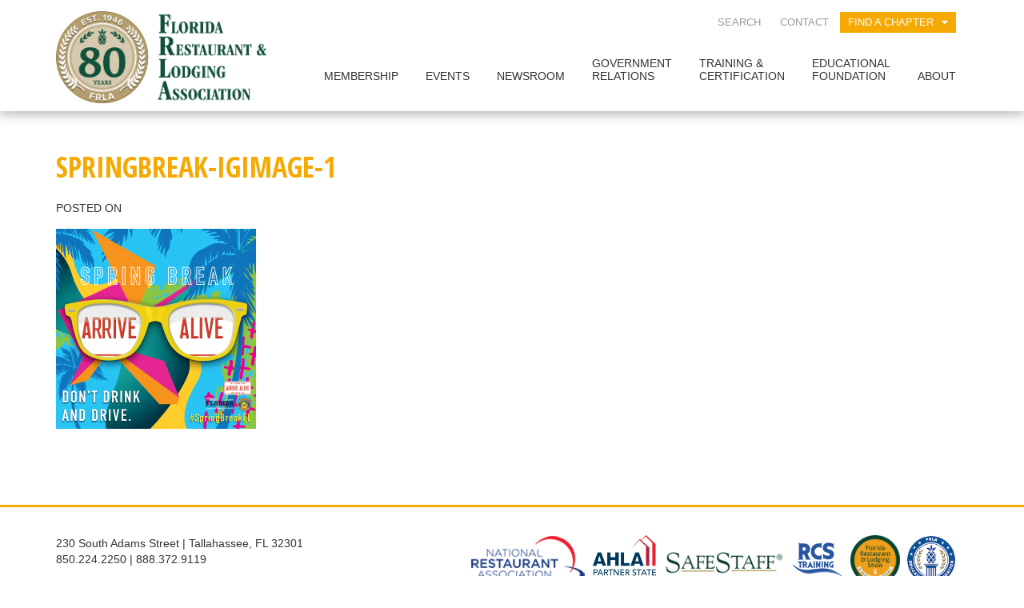

--- FILE ---
content_type: text/html; charset=UTF-8
request_url: https://frla.org/news-release/arrive-alive-dont-drink-drive-floridians-visitors-urged-drive-sober-safe-spring-break/springbreak-igimage-1/
body_size: 18731
content:
<!DOCTYPE html>
<html lang="en-US">
<head>
<meta charset="UTF-8">

<meta http-equiv="X-UA-Compatible" content="IE=edge">

<meta name="HandheldFriendly" content="True">
<meta name="MobileOptimized" content="320">
<meta name="viewport" content="width=device-width, initial-scale=1.0"/>

<link rel="apple-touch-icon" href="https://frla.org/wp-content/themes/frla/images/apple-icon-touch.png">
<link rel="icon" href="https://frla.org/wp-content/themes/frla/favicon.ico">

<!--[if IE]>
	<link rel="shortcut icon" href="https://frla.org/wp-content/themes/frla/favicon.ico">
<![endif]-->
<meta name="msapplication-TileColor" content="#f01d4f">
<meta name="msapplication-TileImage" content="https://frla.org/wp-content/themes/frla/library/images/win8-tile-icon.png">
		
<link rel="profile" href="https://gmpg.org/xfn/11">
<link rel="pingback" href="https://frla.org/xmlrpc.php">


<script>
	(function(i,s,o,g,r,a,m){i['GoogleAnalyticsObject']=r;i[r]=i[r]||function(){
	(i[r].q=i[r].q||[]).push(arguments)},i[r].l=1*new Date();a=s.createElement(o),
	m=s.getElementsByTagName(o)[0];a.async=1;a.src=g;m.parentNode.insertBefore(a,m)
	})(window,document,'script','//www.google-analytics.com/analytics.js','ga');

	ga('create', 'UA-16399694-1', 'auto');
	ga('send', 'pageview');
</script>




<meta name='robots' content='index, follow, max-image-preview:large, max-snippet:-1, max-video-preview:-1' />
<script type="text/javascript">function rgmkInitGoogleMaps(){window.rgmkGoogleMapsCallback=true;try{jQuery(document).trigger("rgmkGoogleMapsLoad")}catch(err){}}</script>
            <script data-no-defer="1" data-ezscrex="false" data-cfasync="false" data-pagespeed-no-defer data-cookieconsent="ignore">
                var ctPublicFunctions = {"_ajax_nonce":"ac7798422b","_rest_nonce":"9ac4a17fec","_ajax_url":"\/wp-admin\/admin-ajax.php","_rest_url":"https:\/\/frla.org\/wp-json\/","data__cookies_type":"none","data__ajax_type":"rest","data__bot_detector_enabled":0,"data__frontend_data_log_enabled":1,"cookiePrefix":"","wprocket_detected":false,"host_url":"frla.org","text__ee_click_to_select":"Click to select the whole data","text__ee_original_email":"The complete one is","text__ee_got_it":"Got it","text__ee_blocked":"Blocked","text__ee_cannot_connect":"Cannot connect","text__ee_cannot_decode":"Can not decode email. Unknown reason","text__ee_email_decoder":"CleanTalk email decoder","text__ee_wait_for_decoding":"The magic is on the way!","text__ee_decoding_process":"Please wait a few seconds while we decode the contact data."}
            </script>
        
            <script data-no-defer="1" data-ezscrex="false" data-cfasync="false" data-pagespeed-no-defer data-cookieconsent="ignore">
                var ctPublic = {"_ajax_nonce":"ac7798422b","settings__forms__check_internal":"0","settings__forms__check_external":"0","settings__forms__force_protection":0,"settings__forms__search_test":"1","settings__forms__wc_add_to_cart":"0","settings__data__bot_detector_enabled":0,"settings__sfw__anti_crawler":0,"blog_home":"https:\/\/frla.org\/","pixel__setting":"3","pixel__enabled":true,"pixel__url":"https:\/\/moderate2-v4.cleantalk.org\/pixel\/e31f798dfdd6df3d751e342249e0160f.gif","data__email_check_before_post":"1","data__email_check_exist_post":0,"data__cookies_type":"none","data__key_is_ok":true,"data__visible_fields_required":true,"wl_brandname":"Anti-Spam by CleanTalk","wl_brandname_short":"CleanTalk","ct_checkjs_key":"84cd0a73b0fe476982af31e74fa74164dcd190dbfc11dd882f93ef42193af361","emailEncoderPassKey":"6dae5791932b2f6d2788fd829726b4b0","bot_detector_forms_excluded":"W10=","advancedCacheExists":false,"varnishCacheExists":false,"wc_ajax_add_to_cart":true}
            </script>
        
	<!-- This site is optimized with the Yoast SEO plugin v26.6 - https://yoast.com/wordpress/plugins/seo/ -->
	<title>SpringBreak-IGImage-1 - FRLA</title>
	<link rel="canonical" href="https://frla.org/news-release/arrive-alive-dont-drink-drive-floridians-visitors-urged-drive-sober-safe-spring-break/springbreak-igimage-1/" />
	<meta property="og:locale" content="en_US" />
	<meta property="og:type" content="article" />
	<meta property="og:title" content="SpringBreak-IGImage-1 - FRLA" />
	<meta property="og:url" content="https://frla.org/news-release/arrive-alive-dont-drink-drive-floridians-visitors-urged-drive-sober-safe-spring-break/springbreak-igimage-1/" />
	<meta property="og:site_name" content="FRLA" />
	<meta property="og:image" content="https://frla.org/news-release/arrive-alive-dont-drink-drive-floridians-visitors-urged-drive-sober-safe-spring-break/springbreak-igimage-1" />
	<meta property="og:image:width" content="250" />
	<meta property="og:image:height" content="250" />
	<meta property="og:image:type" content="image/png" />
	<meta name="twitter:card" content="summary_large_image" />
	<script type="application/ld+json" class="yoast-schema-graph">{"@context":"https://schema.org","@graph":[{"@type":"WebPage","@id":"https://frla.org/news-release/arrive-alive-dont-drink-drive-floridians-visitors-urged-drive-sober-safe-spring-break/springbreak-igimage-1/","url":"https://frla.org/news-release/arrive-alive-dont-drink-drive-floridians-visitors-urged-drive-sober-safe-spring-break/springbreak-igimage-1/","name":"SpringBreak-IGImage-1 - FRLA","isPartOf":{"@id":"https://frla.org/#website"},"primaryImageOfPage":{"@id":"https://frla.org/news-release/arrive-alive-dont-drink-drive-floridians-visitors-urged-drive-sober-safe-spring-break/springbreak-igimage-1/#primaryimage"},"image":{"@id":"https://frla.org/news-release/arrive-alive-dont-drink-drive-floridians-visitors-urged-drive-sober-safe-spring-break/springbreak-igimage-1/#primaryimage"},"thumbnailUrl":"https://frla.org/wp-content/uploads/2017/03/SpringBreak-IGImage-1-e1488917134548.png","datePublished":"2017-03-07T20:02:51+00:00","breadcrumb":{"@id":"https://frla.org/news-release/arrive-alive-dont-drink-drive-floridians-visitors-urged-drive-sober-safe-spring-break/springbreak-igimage-1/#breadcrumb"},"inLanguage":"en-US","potentialAction":[{"@type":"ReadAction","target":["https://frla.org/news-release/arrive-alive-dont-drink-drive-floridians-visitors-urged-drive-sober-safe-spring-break/springbreak-igimage-1/"]}]},{"@type":"ImageObject","inLanguage":"en-US","@id":"https://frla.org/news-release/arrive-alive-dont-drink-drive-floridians-visitors-urged-drive-sober-safe-spring-break/springbreak-igimage-1/#primaryimage","url":"https://frla.org/wp-content/uploads/2017/03/SpringBreak-IGImage-1-e1488917134548.png","contentUrl":"https://frla.org/wp-content/uploads/2017/03/SpringBreak-IGImage-1-e1488917134548.png","width":250,"height":250},{"@type":"BreadcrumbList","@id":"https://frla.org/news-release/arrive-alive-dont-drink-drive-floridians-visitors-urged-drive-sober-safe-spring-break/springbreak-igimage-1/#breadcrumb","itemListElement":[{"@type":"ListItem","position":1,"name":"Home","item":"https://frla.org/"},{"@type":"ListItem","position":2,"name":"Arrive Alive, Don’t Drink and Drive: Floridians and visitors are urged to drive sober for a safe Spring Break","item":"https://frla.org/news-release/arrive-alive-dont-drink-drive-floridians-visitors-urged-drive-sober-safe-spring-break/"},{"@type":"ListItem","position":3,"name":"SpringBreak-IGImage-1"}]},{"@type":"WebSite","@id":"https://frla.org/#website","url":"https://frla.org/","name":"FRLA","description":"","publisher":{"@id":"https://frla.org/#organization"},"potentialAction":[{"@type":"SearchAction","target":{"@type":"EntryPoint","urlTemplate":"https://frla.org/?s={search_term_string}"},"query-input":{"@type":"PropertyValueSpecification","valueRequired":true,"valueName":"search_term_string"}}],"inLanguage":"en-US"},{"@type":"Organization","@id":"https://frla.org/#organization","name":"Florida Restaurant & Lodging Association","url":"https://frla.org/","logo":{"@type":"ImageObject","inLanguage":"en-US","@id":"https://frla.org/#/schema/logo/image/","url":"https://frla.org/wp-content/uploads/2016/06/FRLA-Full-Color.png","contentUrl":"https://frla.org/wp-content/uploads/2016/06/FRLA-Full-Color.png","width":1000,"height":500,"caption":"Florida Restaurant & Lodging Association"},"image":{"@id":"https://frla.org/#/schema/logo/image/"}}]}</script>
	<!-- / Yoast SEO plugin. -->


<link rel='dns-prefetch' href='//f.vimeocdn.com' />
<link rel='dns-prefetch' href='//fonts.googleapis.com' />
<link rel='dns-prefetch' href='//use.fontawesome.com' />
<link rel="alternate" type="application/rss+xml" title="FRLA &raquo; Feed" href="https://frla.org/feed/" />
<link rel="alternate" type="application/rss+xml" title="FRLA &raquo; Comments Feed" href="https://frla.org/comments/feed/" />
<link rel="alternate" type="text/calendar" title="FRLA &raquo; iCal Feed" href="https://frla.org/events/?ical=1" />
<link rel="alternate" type="application/rss+xml" title="FRLA &raquo; SpringBreak-IGImage-1 Comments Feed" href="https://frla.org/news-release/arrive-alive-dont-drink-drive-floridians-visitors-urged-drive-sober-safe-spring-break/springbreak-igimage-1/feed/" />
<link rel="alternate" title="oEmbed (JSON)" type="application/json+oembed" href="https://frla.org/wp-json/oembed/1.0/embed?url=https%3A%2F%2Ffrla.org%2Fnews-release%2Farrive-alive-dont-drink-drive-floridians-visitors-urged-drive-sober-safe-spring-break%2Fspringbreak-igimage-1%2F" />
<link rel="alternate" title="oEmbed (XML)" type="text/xml+oembed" href="https://frla.org/wp-json/oembed/1.0/embed?url=https%3A%2F%2Ffrla.org%2Fnews-release%2Farrive-alive-dont-drink-drive-floridians-visitors-urged-drive-sober-safe-spring-break%2Fspringbreak-igimage-1%2F&#038;format=xml" />
<style id='wp-img-auto-sizes-contain-inline-css' type='text/css'>
img:is([sizes=auto i],[sizes^="auto," i]){contain-intrinsic-size:3000px 1500px}
/*# sourceURL=wp-img-auto-sizes-contain-inline-css */
</style>
<link rel='stylesheet' id='twb-open-sans-css' href='https://fonts.googleapis.com/css?family=Open+Sans%3A300%2C400%2C500%2C600%2C700%2C800&#038;display=swap&#038;ver=6.9' type='text/css' media='all' />
<link rel='stylesheet' id='twbbwg-global-css' href='https://frla.org/wp-content/plugins/photo-gallery/booster/assets/css/global.css?ver=1.0.0' type='text/css' media='all' />
<link rel='stylesheet' id='pt-cv-public-style-css' href='https://frla.org/wp-content/plugins/content-views-query-and-display-post-page/public/assets/css/cv.css?ver=4.2.1' type='text/css' media='all' />
<link rel='stylesheet' id='tribe-events-pro-mini-calendar-block-styles-css' href='https://frla.org/wp-content/plugins/events-calendar-pro/build/css/tribe-events-pro-mini-calendar-block.css?ver=7.7.11' type='text/css' media='all' />
<link rel='stylesheet' id='tec-variables-skeleton-css' href='https://frla.org/wp-content/plugins/event-tickets/common/build/css/variables-skeleton.css?ver=6.10.1' type='text/css' media='all' />
<link rel='stylesheet' id='tec-variables-full-css' href='https://frla.org/wp-content/plugins/event-tickets/common/build/css/variables-full.css?ver=6.10.1' type='text/css' media='all' />
<link rel='stylesheet' id='tribe-events-v2-virtual-single-block-css' href='https://frla.org/wp-content/plugins/events-calendar-pro/build/css/events-virtual-single-block.css?ver=7.7.11' type='text/css' media='all' />
<style id='wp-emoji-styles-inline-css' type='text/css'>

	img.wp-smiley, img.emoji {
		display: inline !important;
		border: none !important;
		box-shadow: none !important;
		height: 1em !important;
		width: 1em !important;
		margin: 0 0.07em !important;
		vertical-align: -0.1em !important;
		background: none !important;
		padding: 0 !important;
	}
/*# sourceURL=wp-emoji-styles-inline-css */
</style>
<link rel='stylesheet' id='wp-block-library-css' href='https://frla.org/wp-includes/css/dist/block-library/style.min.css?ver=6.9' type='text/css' media='all' />
<style id='classic-theme-styles-inline-css' type='text/css'>
/*! This file is auto-generated */
.wp-block-button__link{color:#fff;background-color:#32373c;border-radius:9999px;box-shadow:none;text-decoration:none;padding:calc(.667em + 2px) calc(1.333em + 2px);font-size:1.125em}.wp-block-file__button{background:#32373c;color:#fff;text-decoration:none}
/*# sourceURL=/wp-includes/css/classic-themes.min.css */
</style>
<link rel='stylesheet' id='wp-components-css' href='https://frla.org/wp-includes/css/dist/components/style.min.css?ver=6.9' type='text/css' media='all' />
<link rel='stylesheet' id='wp-preferences-css' href='https://frla.org/wp-includes/css/dist/preferences/style.min.css?ver=6.9' type='text/css' media='all' />
<link rel='stylesheet' id='wp-block-editor-css' href='https://frla.org/wp-includes/css/dist/block-editor/style.min.css?ver=6.9' type='text/css' media='all' />
<link rel='stylesheet' id='popup-maker-block-library-style-css' href='https://frla.org/wp-content/plugins/popup-maker/dist/packages/block-library-style.css?ver=dbea705cfafe089d65f1' type='text/css' media='all' />
<style id='global-styles-inline-css' type='text/css'>
:root{--wp--preset--aspect-ratio--square: 1;--wp--preset--aspect-ratio--4-3: 4/3;--wp--preset--aspect-ratio--3-4: 3/4;--wp--preset--aspect-ratio--3-2: 3/2;--wp--preset--aspect-ratio--2-3: 2/3;--wp--preset--aspect-ratio--16-9: 16/9;--wp--preset--aspect-ratio--9-16: 9/16;--wp--preset--color--black: #000000;--wp--preset--color--cyan-bluish-gray: #abb8c3;--wp--preset--color--white: #ffffff;--wp--preset--color--pale-pink: #f78da7;--wp--preset--color--vivid-red: #cf2e2e;--wp--preset--color--luminous-vivid-orange: #ff6900;--wp--preset--color--luminous-vivid-amber: #fcb900;--wp--preset--color--light-green-cyan: #7bdcb5;--wp--preset--color--vivid-green-cyan: #00d084;--wp--preset--color--pale-cyan-blue: #8ed1fc;--wp--preset--color--vivid-cyan-blue: #0693e3;--wp--preset--color--vivid-purple: #9b51e0;--wp--preset--gradient--vivid-cyan-blue-to-vivid-purple: linear-gradient(135deg,rgb(6,147,227) 0%,rgb(155,81,224) 100%);--wp--preset--gradient--light-green-cyan-to-vivid-green-cyan: linear-gradient(135deg,rgb(122,220,180) 0%,rgb(0,208,130) 100%);--wp--preset--gradient--luminous-vivid-amber-to-luminous-vivid-orange: linear-gradient(135deg,rgb(252,185,0) 0%,rgb(255,105,0) 100%);--wp--preset--gradient--luminous-vivid-orange-to-vivid-red: linear-gradient(135deg,rgb(255,105,0) 0%,rgb(207,46,46) 100%);--wp--preset--gradient--very-light-gray-to-cyan-bluish-gray: linear-gradient(135deg,rgb(238,238,238) 0%,rgb(169,184,195) 100%);--wp--preset--gradient--cool-to-warm-spectrum: linear-gradient(135deg,rgb(74,234,220) 0%,rgb(151,120,209) 20%,rgb(207,42,186) 40%,rgb(238,44,130) 60%,rgb(251,105,98) 80%,rgb(254,248,76) 100%);--wp--preset--gradient--blush-light-purple: linear-gradient(135deg,rgb(255,206,236) 0%,rgb(152,150,240) 100%);--wp--preset--gradient--blush-bordeaux: linear-gradient(135deg,rgb(254,205,165) 0%,rgb(254,45,45) 50%,rgb(107,0,62) 100%);--wp--preset--gradient--luminous-dusk: linear-gradient(135deg,rgb(255,203,112) 0%,rgb(199,81,192) 50%,rgb(65,88,208) 100%);--wp--preset--gradient--pale-ocean: linear-gradient(135deg,rgb(255,245,203) 0%,rgb(182,227,212) 50%,rgb(51,167,181) 100%);--wp--preset--gradient--electric-grass: linear-gradient(135deg,rgb(202,248,128) 0%,rgb(113,206,126) 100%);--wp--preset--gradient--midnight: linear-gradient(135deg,rgb(2,3,129) 0%,rgb(40,116,252) 100%);--wp--preset--font-size--small: 13px;--wp--preset--font-size--medium: 20px;--wp--preset--font-size--large: 36px;--wp--preset--font-size--x-large: 42px;--wp--preset--spacing--20: 0.44rem;--wp--preset--spacing--30: 0.67rem;--wp--preset--spacing--40: 1rem;--wp--preset--spacing--50: 1.5rem;--wp--preset--spacing--60: 2.25rem;--wp--preset--spacing--70: 3.38rem;--wp--preset--spacing--80: 5.06rem;--wp--preset--shadow--natural: 6px 6px 9px rgba(0, 0, 0, 0.2);--wp--preset--shadow--deep: 12px 12px 50px rgba(0, 0, 0, 0.4);--wp--preset--shadow--sharp: 6px 6px 0px rgba(0, 0, 0, 0.2);--wp--preset--shadow--outlined: 6px 6px 0px -3px rgb(255, 255, 255), 6px 6px rgb(0, 0, 0);--wp--preset--shadow--crisp: 6px 6px 0px rgb(0, 0, 0);}:where(.is-layout-flex){gap: 0.5em;}:where(.is-layout-grid){gap: 0.5em;}body .is-layout-flex{display: flex;}.is-layout-flex{flex-wrap: wrap;align-items: center;}.is-layout-flex > :is(*, div){margin: 0;}body .is-layout-grid{display: grid;}.is-layout-grid > :is(*, div){margin: 0;}:where(.wp-block-columns.is-layout-flex){gap: 2em;}:where(.wp-block-columns.is-layout-grid){gap: 2em;}:where(.wp-block-post-template.is-layout-flex){gap: 1.25em;}:where(.wp-block-post-template.is-layout-grid){gap: 1.25em;}.has-black-color{color: var(--wp--preset--color--black) !important;}.has-cyan-bluish-gray-color{color: var(--wp--preset--color--cyan-bluish-gray) !important;}.has-white-color{color: var(--wp--preset--color--white) !important;}.has-pale-pink-color{color: var(--wp--preset--color--pale-pink) !important;}.has-vivid-red-color{color: var(--wp--preset--color--vivid-red) !important;}.has-luminous-vivid-orange-color{color: var(--wp--preset--color--luminous-vivid-orange) !important;}.has-luminous-vivid-amber-color{color: var(--wp--preset--color--luminous-vivid-amber) !important;}.has-light-green-cyan-color{color: var(--wp--preset--color--light-green-cyan) !important;}.has-vivid-green-cyan-color{color: var(--wp--preset--color--vivid-green-cyan) !important;}.has-pale-cyan-blue-color{color: var(--wp--preset--color--pale-cyan-blue) !important;}.has-vivid-cyan-blue-color{color: var(--wp--preset--color--vivid-cyan-blue) !important;}.has-vivid-purple-color{color: var(--wp--preset--color--vivid-purple) !important;}.has-black-background-color{background-color: var(--wp--preset--color--black) !important;}.has-cyan-bluish-gray-background-color{background-color: var(--wp--preset--color--cyan-bluish-gray) !important;}.has-white-background-color{background-color: var(--wp--preset--color--white) !important;}.has-pale-pink-background-color{background-color: var(--wp--preset--color--pale-pink) !important;}.has-vivid-red-background-color{background-color: var(--wp--preset--color--vivid-red) !important;}.has-luminous-vivid-orange-background-color{background-color: var(--wp--preset--color--luminous-vivid-orange) !important;}.has-luminous-vivid-amber-background-color{background-color: var(--wp--preset--color--luminous-vivid-amber) !important;}.has-light-green-cyan-background-color{background-color: var(--wp--preset--color--light-green-cyan) !important;}.has-vivid-green-cyan-background-color{background-color: var(--wp--preset--color--vivid-green-cyan) !important;}.has-pale-cyan-blue-background-color{background-color: var(--wp--preset--color--pale-cyan-blue) !important;}.has-vivid-cyan-blue-background-color{background-color: var(--wp--preset--color--vivid-cyan-blue) !important;}.has-vivid-purple-background-color{background-color: var(--wp--preset--color--vivid-purple) !important;}.has-black-border-color{border-color: var(--wp--preset--color--black) !important;}.has-cyan-bluish-gray-border-color{border-color: var(--wp--preset--color--cyan-bluish-gray) !important;}.has-white-border-color{border-color: var(--wp--preset--color--white) !important;}.has-pale-pink-border-color{border-color: var(--wp--preset--color--pale-pink) !important;}.has-vivid-red-border-color{border-color: var(--wp--preset--color--vivid-red) !important;}.has-luminous-vivid-orange-border-color{border-color: var(--wp--preset--color--luminous-vivid-orange) !important;}.has-luminous-vivid-amber-border-color{border-color: var(--wp--preset--color--luminous-vivid-amber) !important;}.has-light-green-cyan-border-color{border-color: var(--wp--preset--color--light-green-cyan) !important;}.has-vivid-green-cyan-border-color{border-color: var(--wp--preset--color--vivid-green-cyan) !important;}.has-pale-cyan-blue-border-color{border-color: var(--wp--preset--color--pale-cyan-blue) !important;}.has-vivid-cyan-blue-border-color{border-color: var(--wp--preset--color--vivid-cyan-blue) !important;}.has-vivid-purple-border-color{border-color: var(--wp--preset--color--vivid-purple) !important;}.has-vivid-cyan-blue-to-vivid-purple-gradient-background{background: var(--wp--preset--gradient--vivid-cyan-blue-to-vivid-purple) !important;}.has-light-green-cyan-to-vivid-green-cyan-gradient-background{background: var(--wp--preset--gradient--light-green-cyan-to-vivid-green-cyan) !important;}.has-luminous-vivid-amber-to-luminous-vivid-orange-gradient-background{background: var(--wp--preset--gradient--luminous-vivid-amber-to-luminous-vivid-orange) !important;}.has-luminous-vivid-orange-to-vivid-red-gradient-background{background: var(--wp--preset--gradient--luminous-vivid-orange-to-vivid-red) !important;}.has-very-light-gray-to-cyan-bluish-gray-gradient-background{background: var(--wp--preset--gradient--very-light-gray-to-cyan-bluish-gray) !important;}.has-cool-to-warm-spectrum-gradient-background{background: var(--wp--preset--gradient--cool-to-warm-spectrum) !important;}.has-blush-light-purple-gradient-background{background: var(--wp--preset--gradient--blush-light-purple) !important;}.has-blush-bordeaux-gradient-background{background: var(--wp--preset--gradient--blush-bordeaux) !important;}.has-luminous-dusk-gradient-background{background: var(--wp--preset--gradient--luminous-dusk) !important;}.has-pale-ocean-gradient-background{background: var(--wp--preset--gradient--pale-ocean) !important;}.has-electric-grass-gradient-background{background: var(--wp--preset--gradient--electric-grass) !important;}.has-midnight-gradient-background{background: var(--wp--preset--gradient--midnight) !important;}.has-small-font-size{font-size: var(--wp--preset--font-size--small) !important;}.has-medium-font-size{font-size: var(--wp--preset--font-size--medium) !important;}.has-large-font-size{font-size: var(--wp--preset--font-size--large) !important;}.has-x-large-font-size{font-size: var(--wp--preset--font-size--x-large) !important;}
:where(.wp-block-post-template.is-layout-flex){gap: 1.25em;}:where(.wp-block-post-template.is-layout-grid){gap: 1.25em;}
:where(.wp-block-term-template.is-layout-flex){gap: 1.25em;}:where(.wp-block-term-template.is-layout-grid){gap: 1.25em;}
:where(.wp-block-columns.is-layout-flex){gap: 2em;}:where(.wp-block-columns.is-layout-grid){gap: 2em;}
:root :where(.wp-block-pullquote){font-size: 1.5em;line-height: 1.6;}
/*# sourceURL=global-styles-inline-css */
</style>
<link rel='stylesheet' id='cleantalk-public-css-css' href='https://frla.org/wp-content/plugins/cleantalk-spam-protect/css/cleantalk-public.min.css?ver=6.70.1_1766507929' type='text/css' media='all' />
<link rel='stylesheet' id='cleantalk-email-decoder-css-css' href='https://frla.org/wp-content/plugins/cleantalk-spam-protect/css/cleantalk-email-decoder.min.css?ver=6.70.1_1766507929' type='text/css' media='all' />
<link rel='stylesheet' id='wpcdt-public-css-css' href='https://frla.org/wp-content/plugins/countdown-timer-ultimate/assets/css/wpcdt-public.css?ver=2.6.9' type='text/css' media='all' />
<link rel='stylesheet' id='frla_styles_calculator-css' href='https://frla.org/wp-content/plugins/frla-tipped-wage-calculator/styles.css?ver=6.9' type='text/css' media='all' />
<link rel='stylesheet' id='bwg_fonts-css' href='https://frla.org/wp-content/plugins/photo-gallery/css/bwg-fonts/fonts.css?ver=0.0.1' type='text/css' media='all' />
<link rel='stylesheet' id='sumoselect-css' href='https://frla.org/wp-content/plugins/photo-gallery/css/sumoselect.min.css?ver=3.4.6' type='text/css' media='all' />
<link rel='stylesheet' id='mCustomScrollbar-css' href='https://frla.org/wp-content/plugins/photo-gallery/css/jquery.mCustomScrollbar.min.css?ver=3.1.5' type='text/css' media='all' />
<link rel='stylesheet' id='bwg_googlefonts-css' href='https://fonts.googleapis.com/css?family=Ubuntu&#038;subset=greek,latin,greek-ext,vietnamese,cyrillic-ext,latin-ext,cyrillic' type='text/css' media='all' />
<link rel='stylesheet' id='bwg_frontend-css' href='https://frla.org/wp-content/plugins/photo-gallery/css/styles.min.css?ver=1.8.35' type='text/css' media='all' />
<link rel='stylesheet' id='srzmpcss-css' href='https://frla.org/wp-content/plugins/srizon-facebook-album-pro/resources/css/mag-popup.min.css?ver=6.9' type='text/css' media='all' />
<link rel='stylesheet' id='srzelastislidercss-css' href='https://frla.org/wp-content/plugins/srizon-facebook-album-pro/resources/css/elastislide.min.css?ver=6.9' type='text/css' media='all' />
<link rel='stylesheet' id='srzcustomcss-css' href='https://frla.org/wp-content/plugins/srizon-facebook-album-pro/resources/css/srizon.custom.min.css?ver=3.5.1' type='text/css' media='all' />
<link rel='stylesheet' id='woocommerce-layout-css' href='https://frla.org/wp-content/plugins/woocommerce/assets/css/woocommerce-layout.css?ver=10.3.7' type='text/css' media='all' />
<link rel='stylesheet' id='woocommerce-smallscreen-css' href='https://frla.org/wp-content/plugins/woocommerce/assets/css/woocommerce-smallscreen.css?ver=10.3.7' type='text/css' media='only screen and (max-width: 768px)' />
<link rel='stylesheet' id='woocommerce-general-css' href='https://frla.org/wp-content/plugins/woocommerce/assets/css/woocommerce.css?ver=10.3.7' type='text/css' media='all' />
<style id='woocommerce-inline-inline-css' type='text/css'>
.woocommerce form .form-row .required { visibility: visible; }
/*# sourceURL=woocommerce-inline-inline-css */
</style>
<link rel='stylesheet' id='tribe-events-v2-single-skeleton-css' href='https://frla.org/wp-content/plugins/the-events-calendar/build/css/tribe-events-single-skeleton.css?ver=6.15.13' type='text/css' media='all' />
<link rel='stylesheet' id='tribe-events-v2-single-skeleton-full-css' href='https://frla.org/wp-content/plugins/the-events-calendar/build/css/tribe-events-single-full.css?ver=6.15.13' type='text/css' media='all' />
<link rel='stylesheet' id='tec-events-elementor-widgets-base-styles-css' href='https://frla.org/wp-content/plugins/the-events-calendar/build/css/integrations/plugins/elementor/widgets/widget-base.css?ver=6.15.13' type='text/css' media='all' />
<link rel='stylesheet' id='brands-styles-css' href='https://frla.org/wp-content/plugins/woocommerce/assets/css/brands.css?ver=10.3.7' type='text/css' media='all' />
<link rel='stylesheet' id='bootstrap-css' href='https://frla.org/wp-content/themes/frla/css/bootstrap/bootstrap.min.css?ver=6.9' type='text/css' media='all' />
<link rel='stylesheet' id='bootstrap-theme-css' href='https://frla.org/wp-content/themes/frla/css/bootstrap/bootstrap-theme.min.css?ver=6.9' type='text/css' media='all' />
<link rel='stylesheet' id='chosen-style-css' href='https://frla.org/wp-content/themes/frla/css/chosen/chosen.min.css?ver=6.9' type='text/css' media='all' />
<link rel='stylesheet' id='sweetalert-style-css' href='https://frla.org/wp-content/themes/frla/css/sweetalert/sweetalert.css?ver=6.9' type='text/css' media='all' />
<link rel='stylesheet' id='lightgallery-style-css' href='https://frla.org/wp-content/themes/frla/css/lightgallery/lightgallery.css?ver=6.9' type='text/css' media='all' />
<link rel='stylesheet' id='animation-style-css' href='https://frla.org/wp-content/themes/frla/css/animate/animate.css?ver=6.9' type='text/css' media='all' />
<link rel='stylesheet' id='slick-style-css' href='https://frla.org/wp-content/themes/frla/css/slick/slick.css?ver=6.9' type='text/css' media='all' />
<link rel='stylesheet' id='theme-style-css' href='https://frla.org/wp-content/themes/frla/css/style.css?ver=6.9' type='text/css' media='all' />
<link rel='stylesheet' id='googleFonts-opensans-condensed-css' href='//fonts.googleapis.com/css?family=Open+Sans+Condensed%3A300%2C700%2C300italic&#038;ver=6.9' type='text/css' media='all' />
<link rel='stylesheet' id='googleFonts-opensans-css' href='//fonts.googleapis.com/css?family=Open+Sans%3A300%2C400%2C600%2C700&#038;ver=6.9' type='text/css' media='all' />
<link rel='stylesheet' id='myCustomStyles-css' href='https://frla.org/wp-content/themes/frla/css/tinymce.css?ver=6.9' type='text/css' media='all' />
<link rel='stylesheet' id='bfa-font-awesome-css' href='https://use.fontawesome.com/releases/v5.15.4/css/all.css?ver=2.0.3' type='text/css' media='all' />
<link rel='stylesheet' id='bfa-font-awesome-v4-shim-css' href='https://use.fontawesome.com/releases/v5.15.4/css/v4-shims.css?ver=2.0.3' type='text/css' media='all' />
<style id='bfa-font-awesome-v4-shim-inline-css' type='text/css'>

			@font-face {
				font-family: 'FontAwesome';
				src: url('https://use.fontawesome.com/releases/v5.15.4/webfonts/fa-brands-400.eot'),
				url('https://use.fontawesome.com/releases/v5.15.4/webfonts/fa-brands-400.eot?#iefix') format('embedded-opentype'),
				url('https://use.fontawesome.com/releases/v5.15.4/webfonts/fa-brands-400.woff2') format('woff2'),
				url('https://use.fontawesome.com/releases/v5.15.4/webfonts/fa-brands-400.woff') format('woff'),
				url('https://use.fontawesome.com/releases/v5.15.4/webfonts/fa-brands-400.ttf') format('truetype'),
				url('https://use.fontawesome.com/releases/v5.15.4/webfonts/fa-brands-400.svg#fontawesome') format('svg');
			}

			@font-face {
				font-family: 'FontAwesome';
				src: url('https://use.fontawesome.com/releases/v5.15.4/webfonts/fa-solid-900.eot'),
				url('https://use.fontawesome.com/releases/v5.15.4/webfonts/fa-solid-900.eot?#iefix') format('embedded-opentype'),
				url('https://use.fontawesome.com/releases/v5.15.4/webfonts/fa-solid-900.woff2') format('woff2'),
				url('https://use.fontawesome.com/releases/v5.15.4/webfonts/fa-solid-900.woff') format('woff'),
				url('https://use.fontawesome.com/releases/v5.15.4/webfonts/fa-solid-900.ttf') format('truetype'),
				url('https://use.fontawesome.com/releases/v5.15.4/webfonts/fa-solid-900.svg#fontawesome') format('svg');
			}

			@font-face {
				font-family: 'FontAwesome';
				src: url('https://use.fontawesome.com/releases/v5.15.4/webfonts/fa-regular-400.eot'),
				url('https://use.fontawesome.com/releases/v5.15.4/webfonts/fa-regular-400.eot?#iefix') format('embedded-opentype'),
				url('https://use.fontawesome.com/releases/v5.15.4/webfonts/fa-regular-400.woff2') format('woff2'),
				url('https://use.fontawesome.com/releases/v5.15.4/webfonts/fa-regular-400.woff') format('woff'),
				url('https://use.fontawesome.com/releases/v5.15.4/webfonts/fa-regular-400.ttf') format('truetype'),
				url('https://use.fontawesome.com/releases/v5.15.4/webfonts/fa-regular-400.svg#fontawesome') format('svg');
				unicode-range: U+F004-F005,U+F007,U+F017,U+F022,U+F024,U+F02E,U+F03E,U+F044,U+F057-F059,U+F06E,U+F070,U+F075,U+F07B-F07C,U+F080,U+F086,U+F089,U+F094,U+F09D,U+F0A0,U+F0A4-F0A7,U+F0C5,U+F0C7-F0C8,U+F0E0,U+F0EB,U+F0F3,U+F0F8,U+F0FE,U+F111,U+F118-F11A,U+F11C,U+F133,U+F144,U+F146,U+F14A,U+F14D-F14E,U+F150-F152,U+F15B-F15C,U+F164-F165,U+F185-F186,U+F191-F192,U+F1AD,U+F1C1-F1C9,U+F1CD,U+F1D8,U+F1E3,U+F1EA,U+F1F6,U+F1F9,U+F20A,U+F247-F249,U+F24D,U+F254-F25B,U+F25D,U+F267,U+F271-F274,U+F279,U+F28B,U+F28D,U+F2B5-F2B6,U+F2B9,U+F2BB,U+F2BD,U+F2C1-F2C2,U+F2D0,U+F2D2,U+F2DC,U+F2ED,U+F328,U+F358-F35B,U+F3A5,U+F3D1,U+F410,U+F4AD;
			}
		
/*# sourceURL=bfa-font-awesome-v4-shim-inline-css */
</style>
<script type="text/javascript" src="https://frla.org/wp-includes/js/jquery/jquery.min.js?ver=3.7.1" id="jquery-core-js"></script>
<script type="text/javascript" src="https://frla.org/wp-includes/js/jquery/jquery-migrate.min.js?ver=3.4.1" id="jquery-migrate-js"></script>
<script type="text/javascript" src="https://frla.org/wp-content/plugins/photo-gallery/booster/assets/js/circle-progress.js?ver=1.2.2" id="twbbwg-circle-js"></script>
<script type="text/javascript" id="twbbwg-global-js-extra">
/* <![CDATA[ */
var twb = {"nonce":"ac79b93f97","ajax_url":"https://frla.org/wp-admin/admin-ajax.php","plugin_url":"https://frla.org/wp-content/plugins/photo-gallery/booster","href":"https://frla.org/wp-admin/admin.php?page=twbbwg_photo-gallery"};
var twb = {"nonce":"ac79b93f97","ajax_url":"https://frla.org/wp-admin/admin-ajax.php","plugin_url":"https://frla.org/wp-content/plugins/photo-gallery/booster","href":"https://frla.org/wp-admin/admin.php?page=twbbwg_photo-gallery"};
//# sourceURL=twbbwg-global-js-extra
/* ]]> */
</script>
<script type="text/javascript" src="https://frla.org/wp-content/plugins/photo-gallery/booster/assets/js/global.js?ver=1.0.0" id="twbbwg-global-js"></script>
<script type="text/javascript" src="https://frla.org/wp-content/plugins/cleantalk-spam-protect/js/apbct-public-bundle_gathering.min.js?ver=6.70.1_1766507929" id="apbct-public-bundle_gathering.min-js-js"></script>
<script type="text/javascript" src="https://frla.org/wp-content/plugins/photo-gallery/js/jquery.sumoselect.min.js?ver=3.4.6" id="sumoselect-js"></script>
<script type="text/javascript" src="https://frla.org/wp-content/plugins/photo-gallery/js/tocca.min.js?ver=2.0.9" id="bwg_mobile-js"></script>
<script type="text/javascript" src="https://frla.org/wp-content/plugins/photo-gallery/js/jquery.mCustomScrollbar.concat.min.js?ver=3.1.5" id="mCustomScrollbar-js"></script>
<script type="text/javascript" src="https://frla.org/wp-content/plugins/photo-gallery/js/jquery.fullscreen.min.js?ver=0.6.0" id="jquery-fullscreen-js"></script>
<script type="text/javascript" id="bwg_frontend-js-extra">
/* <![CDATA[ */
var bwg_objectsL10n = {"bwg_field_required":"field is required.","bwg_mail_validation":"This is not a valid email address.","bwg_search_result":"There are no images matching your search.","bwg_select_tag":"Select Tag","bwg_order_by":"Order By","bwg_search":"Search","bwg_show_ecommerce":"Show Ecommerce","bwg_hide_ecommerce":"Hide Ecommerce","bwg_show_comments":"Show Comments","bwg_hide_comments":"Hide Comments","bwg_restore":"Restore","bwg_maximize":"Maximize","bwg_fullscreen":"Fullscreen","bwg_exit_fullscreen":"Exit Fullscreen","bwg_search_tag":"SEARCH...","bwg_tag_no_match":"No tags found","bwg_all_tags_selected":"All tags selected","bwg_tags_selected":"tags selected","play":"Play","pause":"Pause","is_pro":"","bwg_play":"Play","bwg_pause":"Pause","bwg_hide_info":"Hide info","bwg_show_info":"Show info","bwg_hide_rating":"Hide rating","bwg_show_rating":"Show rating","ok":"Ok","cancel":"Cancel","select_all":"Select all","lazy_load":"0","lazy_loader":"https://frla.org/wp-content/plugins/photo-gallery/images/ajax_loader.png","front_ajax":"0","bwg_tag_see_all":"see all tags","bwg_tag_see_less":"see less tags"};
//# sourceURL=bwg_frontend-js-extra
/* ]]> */
</script>
<script type="text/javascript" src="https://frla.org/wp-content/plugins/photo-gallery/js/scripts.min.js?ver=1.8.35" id="bwg_frontend-js"></script>
<script type="text/javascript" src="https://frla.org/wp-content/plugins/srizon-facebook-album-pro/resources/js/modernizr.js?ver=6.9" id="srzmodernizr-js"></script>
<script type="text/javascript" src="https://frla.org/wp-content/plugins/srizon-facebook-album-pro/resources/js/mag-popup.js?ver=6.9" id="srzmp-js"></script>
<script type="text/javascript" src="https://frla.org/wp-content/plugins/srizon-facebook-album-pro/resources/js/jquery.collagePlus.min.js?ver=6.9" id="srzcollage-js"></script>
<script type="text/javascript" src="https://frla.org/wp-content/plugins/srizon-facebook-album-pro/resources/js/jquery.elastislide.min.js?ver=6.9" id="srzelastislide-js"></script>
<script type="text/javascript" src="https://frla.org/wp-content/plugins/srizon-facebook-album-pro/resources/js/srizon.custom.min.js?ver=3.5.1" id="srzcustom-js"></script>
<script type="text/javascript" src="https://frla.org/wp-content/plugins/woocommerce/assets/js/jquery-blockui/jquery.blockUI.min.js?ver=2.7.0-wc.10.3.7" id="wc-jquery-blockui-js" defer="defer" data-wp-strategy="defer"></script>
<script type="text/javascript" id="wc-add-to-cart-js-extra">
/* <![CDATA[ */
var wc_add_to_cart_params = {"ajax_url":"/wp-admin/admin-ajax.php","wc_ajax_url":"/?wc-ajax=%%endpoint%%","i18n_view_cart":"View cart","cart_url":"https://frla.org/cart/","is_cart":"","cart_redirect_after_add":"yes"};
//# sourceURL=wc-add-to-cart-js-extra
/* ]]> */
</script>
<script type="text/javascript" src="https://frla.org/wp-content/plugins/woocommerce/assets/js/frontend/add-to-cart.min.js?ver=10.3.7" id="wc-add-to-cart-js" defer="defer" data-wp-strategy="defer"></script>
<script type="text/javascript" src="https://frla.org/wp-content/plugins/woocommerce/assets/js/js-cookie/js.cookie.min.js?ver=2.1.4-wc.10.3.7" id="wc-js-cookie-js" defer="defer" data-wp-strategy="defer"></script>
<script type="text/javascript" id="woocommerce-js-extra">
/* <![CDATA[ */
var woocommerce_params = {"ajax_url":"/wp-admin/admin-ajax.php","wc_ajax_url":"/?wc-ajax=%%endpoint%%","i18n_password_show":"Show password","i18n_password_hide":"Hide password"};
//# sourceURL=woocommerce-js-extra
/* ]]> */
</script>
<script type="text/javascript" src="https://frla.org/wp-content/plugins/woocommerce/assets/js/frontend/woocommerce.min.js?ver=10.3.7" id="woocommerce-js" defer="defer" data-wp-strategy="defer"></script>
<script type="text/javascript" src="https://frla.org/wp-content/themes/frla/js/lib/jquery.mobile.custom.min.js?ver=6.9" id="mobile-js"></script>
<script type="text/javascript" src="https://frla.org/wp-content/themes/frla/js/lib/modernizr.min.js?ver=6.9" id="modernizer-js"></script>
<script type="text/javascript" src="https://frla.org/wp-content/themes/frla/js/lib/bootstrap.min.js?ver=6.9" id="bootstrap-js"></script>
<script type="text/javascript" src="https://frla.org/wp-content/themes/frla/js/lib/skrollr.js?ver=6.9" id="skroller-js-js"></script>
<script type="text/javascript" src="https://f.vimeocdn.com/js/froogaloop2.min.js?ver=6.9" id="Froogaloop-js-js"></script>
<script type="text/javascript" src="https://frla.org/wp-content/themes/frla/js/lib/jquery.bxslider.min.js?ver=6.9" id="bx-slider-js"></script>
<script type="text/javascript" src="https://frla.org/wp-content/themes/frla/js/lib/chosen.jquery.min.js?ver=6.9" id="chosen-js-js"></script>
<script type="text/javascript" src="https://frla.org/wp-content/themes/frla/js/lib/sweetalert.min.js?ver=6.9" id="sweetalert-js-js"></script>
<script type="text/javascript" src="https://frla.org/wp-content/themes/frla/js/lib/slick.min.js?ver=6.9" id="slick-js-js"></script>
<script type="text/javascript" src="https://frla.org/wp-content/themes/frla/js/lib/imagesloaded.pkgd.min.js?ver=6.9" id="imagesloaded-js-js"></script>
<script type="text/javascript" src="https://frla.org/wp-content/themes/frla/js/lib/masonry.pkgd.min.js?ver=6.9" id="masonry-js-js"></script>
<script type="text/javascript" src="https://frla.org/wp-content/themes/frla/js/lib/lightgallery/lightgallery.min.js?ver=6.9" id="lightgallery-js-js"></script>
<script type="text/javascript" src="https://frla.org/wp-content/themes/frla/js/lib/lightgallery/lg-fullscreen.min.js?ver=6.9" id="lightgallery-fullscreen-js-js"></script>
<script type="text/javascript" src="https://frla.org/wp-content/themes/frla/js/lib/lightgallery/lg-zoom.min.js?ver=6.9" id="lightgallery-zoom-js-js"></script>
<script type="text/javascript" src="https://frla.org/wp-content/themes/frla/js/lib/lightgallery/lg-autoplay.min.js?ver=6.9" id="lightgallery-autoplay-js-js"></script>
<script type="text/javascript" src="https://frla.org/wp-content/themes/frla/js/lib/lightgallery/lg-video.min.js?ver=6.9" id="lightgallery-video-js-js"></script>
<script type="text/javascript" id="scripts-js-js-extra">
/* <![CDATA[ */
var ajaxcall = {"ajaxurl":"https://frla.org/wp-admin/admin-ajax.php"};
//# sourceURL=scripts-js-js-extra
/* ]]> */
</script>
<script type="text/javascript" src="https://frla.org/wp-content/themes/frla/js/scripts.js?ver=6.9" id="scripts-js-js"></script>
<link rel="https://api.w.org/" href="https://frla.org/wp-json/" /><link rel="alternate" title="JSON" type="application/json" href="https://frla.org/wp-json/wp/v2/media/98084" /><link rel="EditURI" type="application/rsd+xml" title="RSD" href="https://frla.org/xmlrpc.php?rsd" />
<meta name="generator" content="WordPress 6.9" />
<meta name="generator" content="WooCommerce 10.3.7" />
<link rel='shortlink' href='https://frla.org/?p=98084' />
<meta name="et-api-version" content="v1"><meta name="et-api-origin" content="https://frla.org"><link rel="https://theeventscalendar.com/" href="https://frla.org/wp-json/tribe/tickets/v1/" /><meta name="tec-api-version" content="v1"><meta name="tec-api-origin" content="https://frla.org"><link rel="alternate" href="https://frla.org/wp-json/tribe/events/v1/" />	<noscript><style>.woocommerce-product-gallery{ opacity: 1 !important; }</style></noscript>
	<meta name="generator" content="Elementor 3.34.0; features: additional_custom_breakpoints; settings: css_print_method-external, google_font-enabled, font_display-auto">
			<style>
				.e-con.e-parent:nth-of-type(n+4):not(.e-lazyloaded):not(.e-no-lazyload),
				.e-con.e-parent:nth-of-type(n+4):not(.e-lazyloaded):not(.e-no-lazyload) * {
					background-image: none !important;
				}
				@media screen and (max-height: 1024px) {
					.e-con.e-parent:nth-of-type(n+3):not(.e-lazyloaded):not(.e-no-lazyload),
					.e-con.e-parent:nth-of-type(n+3):not(.e-lazyloaded):not(.e-no-lazyload) * {
						background-image: none !important;
					}
				}
				@media screen and (max-height: 640px) {
					.e-con.e-parent:nth-of-type(n+2):not(.e-lazyloaded):not(.e-no-lazyload),
					.e-con.e-parent:nth-of-type(n+2):not(.e-lazyloaded):not(.e-no-lazyload) * {
						background-image: none !important;
					}
				}
			</style>
			<link rel="icon" href="https://frla.org/wp-content/uploads/2025/11/cropped-image002-32x32.png" sizes="32x32" />
<link rel="icon" href="https://frla.org/wp-content/uploads/2025/11/cropped-image002-192x192.png" sizes="192x192" />
<link rel="apple-touch-icon" href="https://frla.org/wp-content/uploads/2025/11/cropped-image002-180x180.png" />
<meta name="msapplication-TileImage" content="https://frla.org/wp-content/uploads/2025/11/cropped-image002-270x270.png" />
		<style type="text/css" id="wp-custom-css">
			.community-event-link {
display: none; }
/* NextGen Gallery - Hide top caption image browser*/

.ngg-imagebrowser.default-view h3{
	display: none !important;
}		</style>
		<!-- Facebook Pixel Code -->
<script>
  !function(f,b,e,v,n,t,s)
  {if(f.fbq)return;n=f.fbq=function(){n.callMethod?
  n.callMethod.apply(n,arguments):n.queue.push(arguments)};
  if(!f._fbq)f._fbq=n;n.push=n;n.loaded=!0;n.version='2.0';
  n.queue=[];t=b.createElement(e);t.async=!0;
  t.src=v;s=b.getElementsByTagName(e)[0];
  s.parentNode.insertBefore(t,s)}(window, document,'script',
  'https://connect.facebook.net/en_US/fbevents.js');
  fbq('init', '338056281272411');
  fbq('track', 'PageView');
</script>
<noscript><img height="1" width="1" style="display:none"
  src="https://www.facebook.com/tr?id=338056281272411&ev=PageView&noscript=1"
/></noscript>
<!-- End Facebook Pixel Code -->
<!-- Association Partner Start -->
<script>(function(w,d,s,l,i){w[l]=w[l]||[];w[l].push({'gtm.start':
new Date().getTime(),event:'gtm.js'});var f=d.getElementsByTagName(s)[0],
j=d.createElement(s),dl=l!='dataLayer'?'&l='+l:'';j.async=true;j.src=
'https://www.googletagmanager.com/gtm.js?id='+i+dl;f.parentNode.insertBefore(j,f);
})(window,document,'script','dataLayer','GTM-TWDLSV8');</script>	
<!-- Association Partner End -->

	
</head>




<noscript>
<body class="attachment wp-singular attachment-template-default single single-attachment postid-98084 attachmentid-98084 attachment-png wp-theme-frla theme-frla sp-easy-accordion-enabled woocommerce-no-js eio-default tribe-no-js tec-no-tickets-on-recurring tec-no-rsvp-on-recurring group-blog  elementor-default elementor-kit-125426 tribe-theme-frla">
<iframe src="https://www.googletagmanager.com/ns.html?id=GTM-TWDLSV8"height="0" width="0" style="display:none;visibility:hidden"></iframe></noscript>
<div id="fuzz"></div>

<div class="mobile-menu-wrap">
	
<ul id="mobile-menu" class="nav mobile-nav clearfix"><li id="menu-item-20153" class="menu-item menu-item-type-post_type menu-item-object-page menu-item-has-children menu-item-20153"><a href="https://frla.org/membership/">Membership</a>
<ul class="sub-menu">
	<li id="menu-item-63293" class="menu-item menu-item-type-post_type menu-item-object-page menu-item-63293"><a href="https://frla.org/membership/join/">Join</a></li>
	<li id="menu-item-80417" class="menu-item menu-item-type-post_type menu-item-object-page menu-item-80417"><a href="https://frla.org/membership/renew/">Renew</a></li>
	<li id="menu-item-128011" class="menu-item menu-item-type-custom menu-item-object-custom menu-item-128011"><a href="https://frla.org/valuedpartners/">Valued Partners</a></li>
	<li id="menu-item-82453" class="menu-item menu-item-type-custom menu-item-object-custom menu-item-82453"><a target="_blank" href="http://www.flhospitalitybuyersguide.com/">Buyers Guide</a></li>
	<li id="menu-item-104110" class="menu-item menu-item-type-custom menu-item-object-custom menu-item-has-children menu-item-104110"><a>Chapters</a>
	<ul class="sub-menu">
		<li id="menu-item-127495" class="menu-item menu-item-type-custom menu-item-object-custom menu-item-127495"><a href="https://frla.org/wp-content/uploads/2025/09/RD-CHAPTER-MAP_FINAL_-9.12.25-V2.pdf">Chapter Map</a></li>
		<li id="menu-item-127507" class="menu-item menu-item-type-custom menu-item-object-custom menu-item-127507"><a href="https://frla.org/chapter-events/">Chapter Events</a></li>
	</ul>
</li>
</ul>
</li>
<li id="menu-item-39733" class="menu-item menu-item-type-custom menu-item-object-custom menu-item-has-children menu-item-39733"><a href="/events">Events</a>
<ul class="sub-menu">
	<li id="menu-item-94871" class="menu-item menu-item-type-post_type menu-item-object-page menu-item-has-children menu-item-94871"><a href="https://frla.org/chapter-events/">Chapter Events</a>
	<ul class="sub-menu">
		<li id="menu-item-135495" class="menu-item menu-item-type-custom menu-item-object-custom menu-item-135495"><a href="https://frla.org/chapter-events/">All Chapter Events</a></li>
		<li id="menu-item-134858" class="menu-item menu-item-type-custom menu-item-object-custom menu-item-has-children menu-item-134858"><a>Rose Awards</a>
		<ul class="sub-menu">
			<li id="menu-item-134915" class="menu-item menu-item-type-custom menu-item-object-custom menu-item-134915"><a href="https://frla.org/broward-rose-awards/">Broward</a></li>
			<li id="menu-item-134859" class="menu-item menu-item-type-custom menu-item-object-custom menu-item-134859"><a href="https://frla.org/hillsborough-rose-awards/">Hillsborough</a></li>
			<li id="menu-item-134860" class="menu-item menu-item-type-custom menu-item-object-custom menu-item-134860"><a href="https://frla.org/monroe-rose-awards/">Monroe</a></li>
			<li id="menu-item-134861" class="menu-item menu-item-type-custom menu-item-object-custom menu-item-134861"><a href="https://frla.org/northeast-rose-awards/">Northeast</a></li>
			<li id="menu-item-138684" class="menu-item menu-item-type-post_type menu-item-object-page menu-item-138684"><a href="https://frla.org/northwest-rose-awards/">Northwest</a></li>
			<li id="menu-item-134862" class="menu-item menu-item-type-custom menu-item-object-custom menu-item-134862"><a href="https://frla.org/pinellas-rose-awards/">Pinellas</a></li>
			<li id="menu-item-134863" class="menu-item menu-item-type-custom menu-item-object-custom menu-item-134863"><a href="https://frla.org/spacecoast-rose-awards/">Space Coast</a></li>
			<li id="menu-item-134864" class="menu-item menu-item-type-custom menu-item-object-custom menu-item-134864"><a href="https://frla.org/suncoast-rose-awards/">Suncoast</a></li>
		</ul>
</li>
	</ul>
</li>
	<li id="menu-item-63258" class="menu-item menu-item-type-post_type menu-item-object-page menu-item-has-children menu-item-63258"><a href="https://frla.org/corporate-events/">Corporate Events</a>
	<ul class="sub-menu">
		<li id="menu-item-134828" class="menu-item menu-item-type-custom menu-item-object-custom menu-item-134828"><a href="https://frla.org/event/florida-tourism-day-2025-2/">Tourism Day</a></li>
		<li id="menu-item-130459" class="menu-item menu-item-type-custom menu-item-object-custom menu-item-130459"><a href="https://frla.org/event/winterboardmeetingandgala/">Spring Board Meeting</a></li>
		<li id="menu-item-129338" class="menu-item menu-item-type-custom menu-item-object-custom menu-item-129338"><a href="https://frla.org/event/summit/">The FRLA Summit</a></li>
		<li id="menu-item-131281" class="menu-item menu-item-type-custom menu-item-object-custom menu-item-131281"><a href="https://frla.org/event/fallboardmeetingandgala/">Fall Board Meeting &#038; Gala</a></li>
		<li id="menu-item-128396" class="menu-item menu-item-type-custom menu-item-object-custom menu-item-128396"><a href="https://frla.org/golf-invitational/">Golf Invitational</a></li>
		<li id="menu-item-127865" class="menu-item menu-item-type-post_type menu-item-object-page menu-item-127865"><a href="https://frla.org/sponsorship/">Sponsorship Opportunities</a></li>
	</ul>
</li>
	<li id="menu-item-129821" class="menu-item menu-item-type-custom menu-item-object-custom menu-item-129821"><a href="https://frla.org/event/florida-restaurant-lodging-show/">Florida Restaurant Show</a></li>
	<li id="menu-item-114206" class="menu-item menu-item-type-post_type menu-item-object-page menu-item-114206"><a href="https://frla.org/webinars/">Webinars</a></li>
</ul>
</li>
<li id="menu-item-123778" class="menu-item menu-item-type-post_type menu-item-object-page menu-item-home menu-item-has-children menu-item-123778"><a href="https://frla.org/">Newsroom</a>
<ul class="sub-menu">
	<li id="menu-item-83822" class="menu-item menu-item-type-post_type menu-item-object-page menu-item-83822"><a href="https://frla.org/news-releases/">Press Releases</a></li>
	<li id="menu-item-84094" class="menu-item menu-item-type-custom menu-item-object-custom menu-item-84094"><a href="https://www.youtube.com/c/FrlaOrg">FRLA Videos</a></li>
	<li id="menu-item-84093" class="menu-item menu-item-type-custom menu-item-object-custom menu-item-84093"><a href="https://frla.org/news-releases/?c=industry">Industry News</a></li>
	<li id="menu-item-122682" class="menu-item menu-item-type-custom menu-item-object-custom menu-item-122682"><a href="https://frla.org/newsroom/#facebook-section">Behind The Scenes</a></li>
	<li id="menu-item-83824" class="menu-item menu-item-type-post_type menu-item-object-page menu-item-83824"><a href="https://frla.org/blog/">Blog</a></li>
</ul>
</li>
<li id="menu-item-83825" class="menu-item menu-item-type-post_type menu-item-object-page menu-item-has-children menu-item-83825"><a href="https://frla.org/government-relations/">Government<br />Relations</a>
<ul class="sub-menu">
	<li id="menu-item-122713" class="menu-item menu-item-type-custom menu-item-object-custom menu-item-122713"><a href="https://frla.org/minimum-wage/">Minimum Wage</a></li>
	<li id="menu-item-83826" class="menu-item menu-item-type-post_type menu-item-object-page menu-item-83826"><a href="https://frla.org/government-relations/bill-tracker-2025/">Bill Tracker</a></li>
	<li id="menu-item-83828" class="menu-item menu-item-type-post_type menu-item-object-page menu-item-83828"><a href="https://frla.org/government-relations/legislative-priorities/">Legislative Priorities</a></li>
	<li id="menu-item-83830" class="menu-item menu-item-type-post_type menu-item-object-page menu-item-83830"><a href="https://frla.org/political-action-committee/">Political Action Committee</a></li>
	<li id="menu-item-98175" class="menu-item menu-item-type-post_type menu-item-object-page menu-item-98175"><a href="https://frla.org/government-relations/notices-alerts/">Notices &#038; Alerts</a></li>
</ul>
</li>
<li id="menu-item-83848" class="menu-item menu-item-type-post_type menu-item-object-page menu-item-has-children menu-item-83848"><a href="https://frla.org/training-certification/">Training &#038;<br />Certification</a>
<ul class="sub-menu">
	<li id="menu-item-83849" class="menu-item menu-item-type-custom menu-item-object-custom menu-item-83849"><a target="_blank" href="http://rcstraining.com/">Alcohol Compliance</a></li>
	<li id="menu-item-83850" class="menu-item menu-item-type-custom menu-item-object-custom menu-item-83850"><a target="_blank" href="http://www.safestaff.org/SafeStaff/Food_Manager/SafeStaff/Food_Manager.aspx?hkey=05203736-19cd-41d3-afc5-2f550796e1a3">Food Manager</a></li>
	<li id="menu-item-83851" class="menu-item menu-item-type-custom menu-item-object-custom menu-item-83851"><a target="_blank" href="http://www.safestaff.org/SafeStaff/Foodhandler/SafeStaff/Foodhandler.aspx">Foodhandler</a></li>
	<li id="menu-item-115920" class="menu-item menu-item-type-post_type menu-item-object-page menu-item-115920"><a href="https://frla.org/human-trafficking/">Human Trafficking Compliance</a></li>
</ul>
</li>
<li id="menu-item-83832" class="menu-item menu-item-type-post_type menu-item-object-page menu-item-has-children menu-item-83832"><a href="https://frla.org/educational-foundation/">Educational<br />Foundation</a>
<ul class="sub-menu">
	<li id="menu-item-83974" class="menu-item menu-item-type-post_type menu-item-object-page menu-item-83974"><a href="https://frla.org/educational-foundation/contact/">Contact</a></li>
	<li id="menu-item-126693" class="menu-item menu-item-type-post_type menu-item-object-page menu-item-126693"><a href="https://frla.org/relief/">Disaster Relief Fund</a></li>
	<li id="menu-item-83846" class="menu-item menu-item-type-post_type menu-item-object-page menu-item-83846"><a href="https://frla.org/educational-foundation/sponsors/">FRLAEF GLOBAL SPONSORS</a></li>
	<li id="menu-item-83837" class="menu-item menu-item-type-post_type menu-item-object-page menu-item-has-children menu-item-83837"><a href="https://frla.org/educational-foundation/htmpstart/">HTM</a>
	<ul class="sub-menu">
		<li id="menu-item-139361" class="menu-item menu-item-type-post_type menu-item-object-page menu-item-139361"><a href="https://frla.org/htm-january-newsbites-2026/">HTM January NewsBites 2026</a></li>
		<li id="menu-item-111874" class="menu-item menu-item-type-post_type menu-item-object-page menu-item-111874"><a href="https://frla.org/htmp-certification/">HTM Certification</a></li>
		<li id="menu-item-83840" class="menu-item menu-item-type-post_type menu-item-object-page menu-item-83840"><a href="https://frla.org/educational-foundation/htmpstart/htmpstart-school-list/">HTM School List</a></li>
		<li id="menu-item-83841" class="menu-item menu-item-type-post_type menu-item-object-page menu-item-83841"><a href="https://frla.org/educational-foundation/htmpstart/htmpstart-products/">HTM Products</a></li>
	</ul>
</li>
	<li id="menu-item-83833" class="menu-item menu-item-type-post_type menu-item-object-page menu-item-has-children menu-item-83833"><a href="https://frla.org/educational-foundation/prostart/">ProStart</a>
	<ul class="sub-menu">
		<li id="menu-item-139362" class="menu-item menu-item-type-post_type menu-item-object-page menu-item-139362"><a href="https://frla.org/prostart-newsbites-january-2026/">ProStart NewsBites January 2026</a></li>
		<li id="menu-item-137809" class="menu-item menu-item-type-post_type menu-item-object-page menu-item-137809"><a href="https://frla.org/2026-prostart-competition/">2026 ProStart Competition</a></li>
		<li id="menu-item-137550" class="menu-item menu-item-type-post_type menu-item-object-page menu-item-137550"><a href="https://frla.org/regional-workshops-2025/">REGIONAL WORKSHOPS 2025</a></li>
		<li id="menu-item-114348" class="menu-item menu-item-type-post_type menu-item-object-page menu-item-114348"><a href="https://frla.org/online-resources-for-prostart-servsafe/">Online Resources for ProStart &#038; ServSafe</a></li>
		<li id="menu-item-83835" class="menu-item menu-item-type-post_type menu-item-object-page menu-item-83835"><a href="https://frla.org/educational-foundation/prostart/prostart-exam-prostart-cert-of-achievement/">ProStart Exam &#038; Certificate of Achievement</a></li>
		<li id="menu-item-107886" class="menu-item menu-item-type-post_type menu-item-object-page menu-item-107886"><a href="https://frla.org/prostart-101/">ProStart 101</a></li>
		<li id="menu-item-111664" class="menu-item menu-item-type-post_type menu-item-object-page menu-item-111664"><a href="https://frla.org/articulation-agreements/">Articulation Agreements</a></li>
		<li id="menu-item-83836" class="menu-item menu-item-type-post_type menu-item-object-page menu-item-83836"><a href="https://frla.org/educational-foundation/prostart/63023-2/">ProStart Products</a></li>
	</ul>
</li>
	<li id="menu-item-83843" class="menu-item menu-item-type-post_type menu-item-object-page menu-item-has-children menu-item-83843"><a href="https://frla.org/educational-foundation/safeserv/">ServSafe®</a>
	<ul class="sub-menu">
		<li id="menu-item-83844" class="menu-item menu-item-type-post_type menu-item-object-page menu-item-83844"><a href="https://frla.org/educational-foundation/safeserv/administer-servsafe/">Administer ServSafe®</a></li>
		<li id="menu-item-83845" class="menu-item menu-item-type-post_type menu-item-object-page menu-item-83845"><a href="https://frla.org/educational-foundation/safeserv/servsafe-best-practices/">ServSafe® Best Practices</a></li>
	</ul>
</li>
	<li id="menu-item-83847" class="menu-item menu-item-type-post_type menu-item-object-page menu-item-83847"><a href="https://frla.org/educational-foundation/trustees/">Trustees</a></li>
</ul>
</li>
<li id="menu-item-83852" class="menu-item menu-item-type-post_type menu-item-object-page menu-item-has-children menu-item-83852"><a href="https://frla.org/about/">About</a>
<ul class="sub-menu">
	<li id="menu-item-83855" class="menu-item menu-item-type-post_type menu-item-object-page menu-item-83855"><a href="https://frla.org/leadership/">Leadership</a></li>
	<li id="menu-item-83854" class="menu-item menu-item-type-post_type menu-item-object-page menu-item-83854"><a href="https://frla.org/about/frla-councils/">Councils</a></li>
	<li id="menu-item-83853" class="menu-item menu-item-type-post_type menu-item-object-page menu-item-83853"><a href="https://frla.org/about/faqs/">FAQs</a></li>
</ul>
</li>
</ul><ul id="mobile-secondary-menu" class="nav mobile-secondary-nav clearfix"><li class="top-nav-search menu-item menu-item-type-custom menu-item-object-custom first-level"><a href="#" class="first-level"><span class="menu-title">Search</span></a><ul class="sub-menu search-container"><li><form role="search" method="get" action="https://frla.org/" >
	<input type="text" value="" name="s" placeholder="Search..." />
	<input type="submit" value="Search" />
	</form></li></ul></li>
<li class="menu-item menu-item-type-post_type menu-item-object-page first-level"><a href="https://frla.org/contact/" class="first-level"><span class="menu-title">Contact</span></a></li>
<li class="top-nav-chapters menu-item menu-item-type-custom menu-item-object-custom first-level"><a href="#" class="first-level"><span class="menu-title">Find a Chapter</span></a><ul class="sub-menu chapters-container"><li><a href="https://frla.org/chapters/bay/">Bay</a></li><li><a href="https://frla.org/chapters/broward/">Broward</a></li><li><a href="https://frla.org/chapters/central/">Central Florida</a></li><li><a href="https://frla.org/chapters/charlotte/">Charlotte</a></li><li><a href="https://frla.org/chapters/collier/">Collier</a></li><li><a href="https://frla.org/chapters/escarosa/">EscaRosa</a></li><li><a href="https://frla.org/chapters/florida-inns-chapter/">Florida Inns</a></li><li><a href="https://frla.org/chapters/forgotten-coast/">Forgotten Coast</a></li><li><a href="https://frla.org/chapters/greater-ocala/">Greater Ocala</a></li><li><a href="https://frla.org/chapters/hillsborough/">Hillsborough</a></li><li><a href="https://frla.org/chapters/lee/">Lee Chapter</a></li><li><a href="https://frla.org/chapters/miami-dade/">Miami Dade</a></li><li><a href="https://frla.org/chapters/monroe/">Monroe</a></li><li><a href="https://frla.org/chapters/northeast/">Northeast</a></li><li><a href="https://frla.org/chapters/northwest/">Northwest FL</a></li><li><a href="https://frla.org/chapters/palm-beach/">Palm Beach</a></li><li><a href="https://frla.org/chapters/pinellas/">Pinellas</a></li><li><a href="https://frla.org/chapters/space-coast/">Space Coast</a></li><li><a href="https://frla.org/chapters/suncoast/">Suncoast</a></li><li><a href="https://frla.org/chapters/tallahassee/">Tallahassee</a></li><li><a href="https://frla.org/chapters/treasure-coast/">Treasure Coast</a></li><li><a href="https://frla.org/chapters/volusia/">Volusia</a></li></ul></li>
<li class="cart menu-item menu-item-type-custom menu-item-object-custom first-level"></li>
</ul>
</div>

<div class="mobile-slide">

<header id="masthead" class="site-header clearfix" role="banner">

	<div class="container">

		<div class="row clearfix">

			<div class="col-md-3 col-xs-8 text-left">
				
				<a id="logo" href="https://frla.org" rel="nofollow">

					<img style="width: 100%" src="https://frla.org/wp-content/themes/frla/images/logo-80.png" alt="FRLA Logo">
					
				</a>

			</div>

			<div class="col-md-9 col-sm-6 visible-md-block visible-lg-block">

				<div class="row">

					<div class="col-md-offset-6 col-md-8 pull-right">

						<ul id="top-menu" class="nav top-nav clearfix"><li class="top-nav-search menu-item menu-item-type-custom menu-item-object-custom first-level"><a href="#" class="first-level"><span class="menu-title">Search</span></a><ul class="sub-menu search-container"><li><form role="search" method="get" action="https://frla.org/" >
	<input type="text" value="" name="s" placeholder="Search..." />
	<input type="submit" value="Search" />
	</form></li></ul></li>
<li class="menu-item menu-item-type-post_type menu-item-object-page first-level"><a href="https://frla.org/contact/" class="first-level"><span class="menu-title">Contact</span></a></li>
<li class="top-nav-chapters menu-item menu-item-type-custom menu-item-object-custom first-level"><a href="#" class="first-level"><span class="menu-title">Find a Chapter</span></a><ul class="sub-menu chapters-container"><li><a href="https://frla.org/chapters/bay/">Bay</a></li><li><a href="https://frla.org/chapters/broward/">Broward</a></li><li><a href="https://frla.org/chapters/central/">Central Florida</a></li><li><a href="https://frla.org/chapters/charlotte/">Charlotte</a></li><li><a href="https://frla.org/chapters/collier/">Collier</a></li><li><a href="https://frla.org/chapters/escarosa/">EscaRosa</a></li><li><a href="https://frla.org/chapters/florida-inns-chapter/">Florida Inns</a></li><li><a href="https://frla.org/chapters/forgotten-coast/">Forgotten Coast</a></li><li><a href="https://frla.org/chapters/greater-ocala/">Greater Ocala</a></li><li><a href="https://frla.org/chapters/hillsborough/">Hillsborough</a></li><li><a href="https://frla.org/chapters/lee/">Lee Chapter</a></li><li><a href="https://frla.org/chapters/miami-dade/">Miami Dade</a></li><li><a href="https://frla.org/chapters/monroe/">Monroe</a></li><li><a href="https://frla.org/chapters/northeast/">Northeast</a></li><li><a href="https://frla.org/chapters/northwest/">Northwest FL</a></li><li><a href="https://frla.org/chapters/palm-beach/">Palm Beach</a></li><li><a href="https://frla.org/chapters/pinellas/">Pinellas</a></li><li><a href="https://frla.org/chapters/space-coast/">Space Coast</a></li><li><a href="https://frla.org/chapters/suncoast/">Suncoast</a></li><li><a href="https://frla.org/chapters/tallahassee/">Tallahassee</a></li><li><a href="https://frla.org/chapters/treasure-coast/">Treasure Coast</a></li><li><a href="https://frla.org/chapters/volusia/">Volusia</a></li></ul></li>
<li class="cart menu-item menu-item-type-custom menu-item-object-custom first-level"></li>
</ul>						
					</div>

				</div>

				<div class="row">

					<div class="col-md-12 pull-right">
						<ul id="main-menu" class="nav main-nav clearfix"><li class="menu-item menu-item-type-post_type menu-item-object-page menu-item-has-children menu-item-20153"><a href="https://frla.org/membership/">Membership</a>
<ul class="sub-menu">
	<li class="menu-item menu-item-type-post_type menu-item-object-page menu-item-63293"><a href="https://frla.org/membership/join/">Join</a></li>
	<li class="menu-item menu-item-type-post_type menu-item-object-page menu-item-80417"><a href="https://frla.org/membership/renew/">Renew</a></li>
	<li class="menu-item menu-item-type-custom menu-item-object-custom menu-item-128011"><a href="https://frla.org/valuedpartners/">Valued Partners</a></li>
	<li class="menu-item menu-item-type-custom menu-item-object-custom menu-item-82453"><a target="_blank" href="http://www.flhospitalitybuyersguide.com/">Buyers Guide</a></li>
	<li class="menu-item menu-item-type-custom menu-item-object-custom menu-item-has-children menu-item-104110"><a>Chapters</a>
	<ul class="sub-menu">
		<li class="menu-item menu-item-type-custom menu-item-object-custom menu-item-127495"><a href="https://frla.org/wp-content/uploads/2025/09/RD-CHAPTER-MAP_FINAL_-9.12.25-V2.pdf">Chapter Map</a></li>
		<li class="menu-item menu-item-type-custom menu-item-object-custom menu-item-127507"><a href="https://frla.org/chapter-events/">Chapter Events</a></li>
	</ul>
</li>
</ul>
</li>
<li class="menu-item menu-item-type-custom menu-item-object-custom menu-item-has-children menu-item-39733"><a href="/events">Events</a>
<ul class="sub-menu">
	<li class="menu-item menu-item-type-post_type menu-item-object-page menu-item-has-children menu-item-94871"><a href="https://frla.org/chapter-events/">Chapter Events</a>
	<ul class="sub-menu">
		<li class="menu-item menu-item-type-custom menu-item-object-custom menu-item-135495"><a href="https://frla.org/chapter-events/">All Chapter Events</a></li>
		<li class="menu-item menu-item-type-custom menu-item-object-custom menu-item-has-children menu-item-134858"><a>Rose Awards</a>
		<ul class="sub-menu">
			<li class="menu-item menu-item-type-custom menu-item-object-custom menu-item-134915"><a href="https://frla.org/broward-rose-awards/">Broward</a></li>
			<li class="menu-item menu-item-type-custom menu-item-object-custom menu-item-134859"><a href="https://frla.org/hillsborough-rose-awards/">Hillsborough</a></li>
			<li class="menu-item menu-item-type-custom menu-item-object-custom menu-item-134860"><a href="https://frla.org/monroe-rose-awards/">Monroe</a></li>
			<li class="menu-item menu-item-type-custom menu-item-object-custom menu-item-134861"><a href="https://frla.org/northeast-rose-awards/">Northeast</a></li>
			<li class="menu-item menu-item-type-post_type menu-item-object-page menu-item-138684"><a href="https://frla.org/northwest-rose-awards/">Northwest</a></li>
			<li class="menu-item menu-item-type-custom menu-item-object-custom menu-item-134862"><a href="https://frla.org/pinellas-rose-awards/">Pinellas</a></li>
			<li class="menu-item menu-item-type-custom menu-item-object-custom menu-item-134863"><a href="https://frla.org/spacecoast-rose-awards/">Space Coast</a></li>
			<li class="menu-item menu-item-type-custom menu-item-object-custom menu-item-134864"><a href="https://frla.org/suncoast-rose-awards/">Suncoast</a></li>
		</ul>
</li>
	</ul>
</li>
	<li class="menu-item menu-item-type-post_type menu-item-object-page menu-item-has-children menu-item-63258"><a href="https://frla.org/corporate-events/">Corporate Events</a>
	<ul class="sub-menu">
		<li class="menu-item menu-item-type-custom menu-item-object-custom menu-item-134828"><a href="https://frla.org/event/florida-tourism-day-2025-2/">Tourism Day</a></li>
		<li class="menu-item menu-item-type-custom menu-item-object-custom menu-item-130459"><a href="https://frla.org/event/winterboardmeetingandgala/">Spring Board Meeting</a></li>
		<li class="menu-item menu-item-type-custom menu-item-object-custom menu-item-129338"><a href="https://frla.org/event/summit/">The FRLA Summit</a></li>
		<li class="menu-item menu-item-type-custom menu-item-object-custom menu-item-131281"><a href="https://frla.org/event/fallboardmeetingandgala/">Fall Board Meeting &#038; Gala</a></li>
		<li class="menu-item menu-item-type-custom menu-item-object-custom menu-item-128396"><a href="https://frla.org/golf-invitational/">Golf Invitational</a></li>
		<li class="menu-item menu-item-type-post_type menu-item-object-page menu-item-127865"><a href="https://frla.org/sponsorship/">Sponsorship Opportunities</a></li>
	</ul>
</li>
	<li class="menu-item menu-item-type-custom menu-item-object-custom menu-item-129821"><a href="https://frla.org/event/florida-restaurant-lodging-show/">Florida Restaurant Show</a></li>
	<li class="menu-item menu-item-type-post_type menu-item-object-page menu-item-114206"><a href="https://frla.org/webinars/">Webinars</a></li>
</ul>
</li>
<li class="menu-item menu-item-type-post_type menu-item-object-page menu-item-home menu-item-has-children menu-item-123778"><a href="https://frla.org/">Newsroom</a>
<ul class="sub-menu">
	<li class="menu-item menu-item-type-post_type menu-item-object-page menu-item-83822"><a href="https://frla.org/news-releases/">Press Releases</a></li>
	<li class="menu-item menu-item-type-custom menu-item-object-custom menu-item-84094"><a href="https://www.youtube.com/c/FrlaOrg">FRLA Videos</a></li>
	<li class="menu-item menu-item-type-custom menu-item-object-custom menu-item-84093"><a href="https://frla.org/news-releases/?c=industry">Industry News</a></li>
	<li class="menu-item menu-item-type-custom menu-item-object-custom menu-item-122682"><a href="https://frla.org/newsroom/#facebook-section">Behind The Scenes</a></li>
	<li class="menu-item menu-item-type-post_type menu-item-object-page menu-item-83824"><a href="https://frla.org/blog/">Blog</a></li>
</ul>
</li>
<li class="menu-item menu-item-type-post_type menu-item-object-page menu-item-has-children menu-item-83825"><a href="https://frla.org/government-relations/">Government<br />Relations</a>
<ul class="sub-menu">
	<li class="menu-item menu-item-type-custom menu-item-object-custom menu-item-122713"><a href="https://frla.org/minimum-wage/">Minimum Wage</a></li>
	<li class="menu-item menu-item-type-post_type menu-item-object-page menu-item-83826"><a href="https://frla.org/government-relations/bill-tracker-2025/">Bill Tracker</a></li>
	<li class="menu-item menu-item-type-post_type menu-item-object-page menu-item-83828"><a href="https://frla.org/government-relations/legislative-priorities/">Legislative Priorities</a></li>
	<li class="menu-item menu-item-type-post_type menu-item-object-page menu-item-83830"><a href="https://frla.org/political-action-committee/">Political Action Committee</a></li>
	<li class="menu-item menu-item-type-post_type menu-item-object-page menu-item-98175"><a href="https://frla.org/government-relations/notices-alerts/">Notices &#038; Alerts</a></li>
</ul>
</li>
<li class="menu-item menu-item-type-post_type menu-item-object-page menu-item-has-children menu-item-83848"><a href="https://frla.org/training-certification/">Training &#038;<br />Certification</a>
<ul class="sub-menu">
	<li class="menu-item menu-item-type-custom menu-item-object-custom menu-item-83849"><a target="_blank" href="http://rcstraining.com/">Alcohol Compliance</a></li>
	<li class="menu-item menu-item-type-custom menu-item-object-custom menu-item-83850"><a target="_blank" href="http://www.safestaff.org/SafeStaff/Food_Manager/SafeStaff/Food_Manager.aspx?hkey=05203736-19cd-41d3-afc5-2f550796e1a3">Food Manager</a></li>
	<li class="menu-item menu-item-type-custom menu-item-object-custom menu-item-83851"><a target="_blank" href="http://www.safestaff.org/SafeStaff/Foodhandler/SafeStaff/Foodhandler.aspx">Foodhandler</a></li>
	<li class="menu-item menu-item-type-post_type menu-item-object-page menu-item-115920"><a href="https://frla.org/human-trafficking/">Human Trafficking Compliance</a></li>
</ul>
</li>
<li class="menu-item menu-item-type-post_type menu-item-object-page menu-item-has-children menu-item-83832"><a href="https://frla.org/educational-foundation/">Educational<br />Foundation</a>
<ul class="sub-menu">
	<li class="menu-item menu-item-type-post_type menu-item-object-page menu-item-83974"><a href="https://frla.org/educational-foundation/contact/">Contact</a></li>
	<li class="menu-item menu-item-type-post_type menu-item-object-page menu-item-126693"><a href="https://frla.org/relief/">Disaster Relief Fund</a></li>
	<li class="menu-item menu-item-type-post_type menu-item-object-page menu-item-83846"><a href="https://frla.org/educational-foundation/sponsors/">FRLAEF GLOBAL SPONSORS</a></li>
	<li class="menu-item menu-item-type-post_type menu-item-object-page menu-item-has-children menu-item-83837"><a href="https://frla.org/educational-foundation/htmpstart/">HTM</a>
	<ul class="sub-menu">
		<li class="menu-item menu-item-type-post_type menu-item-object-page menu-item-139361"><a href="https://frla.org/htm-january-newsbites-2026/">HTM January NewsBites 2026</a></li>
		<li class="menu-item menu-item-type-post_type menu-item-object-page menu-item-111874"><a href="https://frla.org/htmp-certification/">HTM Certification</a></li>
		<li class="menu-item menu-item-type-post_type menu-item-object-page menu-item-83840"><a href="https://frla.org/educational-foundation/htmpstart/htmpstart-school-list/">HTM School List</a></li>
		<li class="menu-item menu-item-type-post_type menu-item-object-page menu-item-83841"><a href="https://frla.org/educational-foundation/htmpstart/htmpstart-products/">HTM Products</a></li>
	</ul>
</li>
	<li class="menu-item menu-item-type-post_type menu-item-object-page menu-item-has-children menu-item-83833"><a href="https://frla.org/educational-foundation/prostart/">ProStart</a>
	<ul class="sub-menu">
		<li class="menu-item menu-item-type-post_type menu-item-object-page menu-item-139362"><a href="https://frla.org/prostart-newsbites-january-2026/">ProStart NewsBites January 2026</a></li>
		<li class="menu-item menu-item-type-post_type menu-item-object-page menu-item-137809"><a href="https://frla.org/2026-prostart-competition/">2026 ProStart Competition</a></li>
		<li class="menu-item menu-item-type-post_type menu-item-object-page menu-item-137550"><a href="https://frla.org/regional-workshops-2025/">REGIONAL WORKSHOPS 2025</a></li>
		<li class="menu-item menu-item-type-post_type menu-item-object-page menu-item-114348"><a href="https://frla.org/online-resources-for-prostart-servsafe/">Online Resources for ProStart &#038; ServSafe</a></li>
		<li class="menu-item menu-item-type-post_type menu-item-object-page menu-item-83835"><a href="https://frla.org/educational-foundation/prostart/prostart-exam-prostart-cert-of-achievement/">ProStart Exam &#038; Certificate of Achievement</a></li>
		<li class="menu-item menu-item-type-post_type menu-item-object-page menu-item-107886"><a href="https://frla.org/prostart-101/">ProStart 101</a></li>
		<li class="menu-item menu-item-type-post_type menu-item-object-page menu-item-111664"><a href="https://frla.org/articulation-agreements/">Articulation Agreements</a></li>
		<li class="menu-item menu-item-type-post_type menu-item-object-page menu-item-83836"><a href="https://frla.org/educational-foundation/prostart/63023-2/">ProStart Products</a></li>
	</ul>
</li>
	<li class="menu-item menu-item-type-post_type menu-item-object-page menu-item-has-children menu-item-83843"><a href="https://frla.org/educational-foundation/safeserv/">ServSafe®</a>
	<ul class="sub-menu">
		<li class="menu-item menu-item-type-post_type menu-item-object-page menu-item-83844"><a href="https://frla.org/educational-foundation/safeserv/administer-servsafe/">Administer ServSafe®</a></li>
		<li class="menu-item menu-item-type-post_type menu-item-object-page menu-item-83845"><a href="https://frla.org/educational-foundation/safeserv/servsafe-best-practices/">ServSafe® Best Practices</a></li>
	</ul>
</li>
	<li class="menu-item menu-item-type-post_type menu-item-object-page menu-item-83847"><a href="https://frla.org/educational-foundation/trustees/">Trustees</a></li>
</ul>
</li>
<li class="menu-item menu-item-type-post_type menu-item-object-page menu-item-has-children menu-item-83852"><a href="https://frla.org/about/">About</a>
<ul class="sub-menu">
	<li class="menu-item menu-item-type-post_type menu-item-object-page menu-item-83855"><a href="https://frla.org/leadership/">Leadership</a></li>
	<li class="menu-item menu-item-type-post_type menu-item-object-page menu-item-83854"><a href="https://frla.org/about/frla-councils/">Councils</a></li>
	<li class="menu-item menu-item-type-post_type menu-item-object-page menu-item-83853"><a href="https://frla.org/about/faqs/">FAQs</a></li>
</ul>
</li>
</ul>					</div>

				</div>

			</div>

			<div class="visible-sm-block visible-xs-block pull-right">
				
				<i class="fa fa-align-justify fa-3x" id="mobile-toggle"></i>

			</div>

		</div> <!-- end row-->
		
	</div><!-- end container-->
	
</header><!-- #masthead -->

	<div id="content" class="site-content">

	


	<div id="primary" class="content-area content-padding-bottom-2x">
		<main id="main" class="site-main" role="main">

			<div class="container">

			
				
<article id="post-98084" class="post-98084 attachment type-attachment status-inherit hentry">
	<header class="entry-header">
		<h1 class="entry-title">SpringBreak-IGImage-1</h1>
				<div class="entry-meta">
			<span class="posted-on">Posted on <a href="https://frla.org/news-release/arrive-alive-dont-drink-drive-floridians-visitors-urged-drive-sober-safe-spring-break/springbreak-igimage-1/" rel="bookmark"><time class="entry-date published updated" datetime="2017-03-07T16:02:51-05:00">March 7, 2017</time></a></span>		</div><!-- .entry-meta -->
			</header><!-- .entry-header -->

	<div class="entry-content content-padding">
		
			<p class="attachment"><a href='https://frla.org/wp-content/uploads/2017/03/SpringBreak-IGImage-1-e1488917134548.png'><img fetchpriority="high" decoding="async" width="250" height="250" src="https://frla.org/wp-content/uploads/2017/03/SpringBreak-IGImage-1-e1488917134548.png" class="attachment-medium size-medium" alt="" srcset="https://frla.org/wp-content/uploads/2017/03/SpringBreak-IGImage-1-e1488917134548.png 250w, https://frla.org/wp-content/uploads/2017/03/SpringBreak-IGImage-1-e1488917134548-100x100.png 100w" sizes="(max-width: 250px) 100vw, 250px" /></a></p>

		
			</div><!-- .entry-content -->

	<footer class="entry-footer">
			</footer><!-- .entry-footer -->
</article><!-- #post-## -->

							
			</div>

		</main><!-- #main -->
	</div><!-- #primary -->


	</div><!-- #content -->

	<footer id="colophon" class="site-footer" role="contentinfo">

		<div class="container">

			<div class="col-md-4 col-sm-12">
				<!-- Address Row -->
				<div class="row">
					
					230 South Adams Street | Tallahassee, FL 32301				</div>
				<!--- Phone Numbers Row-->
				<div class="row">
					
					850.224.2250 | 888.372.9119
				</div>
				<!--Social Media Icons Row-->
				<div class="row content-padding">
					<div class='cf' id='social-icons-container'><ul id='social-icons'><li class='facebook'><a aria-label='facebook' href='https://www.facebook.com/FRLAnews' target='_blank'><i class="fa fa-social-icon fa-facebook " ></i></a></li><li class='twitter'><a aria-label='twitter' href='https://twitter.com/FRLAnews' target='_blank'><i class="fa fa-social-icon fa-twitter " ></i></a></li><li class='linkedin'><a aria-label='linkedin' href='https://www.linkedin.com/company/frlanews/' target='_blank'><i class="fa fa-social-icon fa-linkedin " ></i></a></li><li class='youtube'><a aria-label='youtube' href='https://www.youtube.com/user/FRLAnews' target='_blank'><i class="fa fa-social-icon fa-youtube " ></i></a></li><li class='instagram'><a aria-label='instagram' href='https://instagram.com/frlanews/' target='_blank'><i class="fa fa-social-icon fa-instagram " ></i></a></li></ul></div>				</div>
				<!-- Copyright Row-->
				<div class="row">
										<p class="source-org copyright">&copy; 2026 FRLA | All rights reserved.
					</p>
				</div>
			</div>

			<div class="col-md-8 col-sm-12 clearfix">
				<!-- Image Links Row-->
				<div class="row text-right footer-links content-padding-bottom">
					<div class="col-md-12">
											
					 						        <?// display a sub field value?>
					        	<a target="_blank" onClick="ga('send', 'event', 'footer', 'click','http://www.restaurant.org/Home',1.00, {'nonInteraction': 1});" href="http://www.restaurant.org/Home"><img src="https://frla.org/wp-content/uploads/2015/07/NRA-newlogo.png" alt="NRA"></a>
					    					        <?// display a sub field value?>
					        	<a target="_blank" onClick="ga('send', 'event', 'footer', 'click','https://www.ahla.com/',1.00, {'nonInteraction': 1});" href="https://www.ahla.com/"><img src="https://frla.org/wp-content/uploads/2023/08/PSA_Logo_Color.png" alt=""></a>
					    					        <?// display a sub field value?>
					        	<a target="_blank" onClick="ga('send', 'event', 'footer', 'click','http://safestaff.org',1.00, {'nonInteraction': 1});" href="http://safestaff.org"><img src="https://frla.org/wp-content/uploads/2015/05/safestaff-logo.png" alt=""></a>
					    					        <?// display a sub field value?>
					        	<a target="_blank" onClick="ga('send', 'event', 'footer', 'click','http://www.rcstraining.com',1.00, {'nonInteraction': 1});" href="http://www.rcstraining.com"><img src="https://frla.org/wp-content/uploads/2017/08/rcs.png" alt=""></a>
					    					        <?// display a sub field value?>
					        	<a target="_blank" onClick="ga('send', 'event', 'footer', 'click','http://www.flrestaurantandlodgingshow.com/Content/125.htm',1.00, {'nonInteraction': 1});" href="http://www.flrestaurantandlodgingshow.com/Content/125.htm"><img src="https://frla.org/wp-content/uploads/2022/09/FRLS-Logo_color.png" alt=""></a>
					    					        <?// display a sub field value?>
					        	<a target="_blank" onClick="ga('send', 'event', 'footer', 'click','http://frla.org/educational-foundation',1.00, {'nonInteraction': 1});" href="https://frla.org/educational-foundation"><img src="https://frla.org/wp-content/uploads/2018/01/Educational-Foundation-Logo-FULL-COLOR.png" alt=""></a>
					    										</div>
				</div>
				
			</div>

			<!-- Footer Navigation Row-->
			<div class="col-md-12 col-sm-12 clearfix">
				<div class="row">
					<ul id="footer-menu" class="nav footer-nav clearfix"><li class="menu-item menu-item-type-post_type menu-item-object-page menu-item-privacy-policy first-level"><a target="_blank" href="https://frla.org/privacy-terms/" class="first-level"><span class="menu-title">Privacy Policy</span></a></li>
<li class="menu-item menu-item-type-custom menu-item-object-custom first-level"><a target="_blank" href="http://flvbeoc.org/" class="first-level"><span class="menu-title">Emergency Preparedness</span></a></li>
<li class="board-portal-login menu-item menu-item-type-post_type menu-item-object-page first-level"><a target="_blank" href="https://frla.org/board-portal-login/" class="first-level"><span class="menu-title">Board Portal</span></a></li>
<li class="menu-item menu-item-type-custom menu-item-object-custom first-level"><a title="Accessibility compliant site" target="_blank" href="https://frla.adotpro.com/" class="first-level"><span class="menu-title">Accessibility</span></a></li>
</ul>				</div>
			</div>


		</div>

		<script>				
                    document.addEventListener('DOMContentLoaded', function () {
                        setTimeout(function(){
                            if( document.querySelectorAll('[name^=ct_checkjs]').length > 0 ) {
                                if (typeof apbct_public_sendREST === 'function' && typeof apbct_js_keys__set_input_value === 'function') {
                                    apbct_public_sendREST(
                                    'js_keys__get',
                                    { callback: apbct_js_keys__set_input_value })
                                }
                            }
                        },0)					    
                    })				
                </script><script type="speculationrules">
{"prefetch":[{"source":"document","where":{"and":[{"href_matches":"/*"},{"not":{"href_matches":["/wp-*.php","/wp-admin/*","/wp-content/uploads/*","/wp-content/*","/wp-content/plugins/*","/wp-content/themes/frla/*","/*\\?(.+)"]}},{"not":{"selector_matches":"a[rel~=\"nofollow\"]"}},{"not":{"selector_matches":".no-prefetch, .no-prefetch a"}}]},"eagerness":"conservative"}]}
</script>
<script>var jquery_placeholder_url = 'https://frla.org/wp-content/plugins/gravity-forms-placeholder-support-add-on/jquery.placeholder-1.0.1.js';</script>		<script>
		( function ( body ) {
			'use strict';
			body.className = body.className.replace( /\btribe-no-js\b/, 'tribe-js' );
		} )( document.body );
		</script>
		<script> /* <![CDATA[ */var tribe_l10n_datatables = {"aria":{"sort_ascending":": activate to sort column ascending","sort_descending":": activate to sort column descending"},"length_menu":"Show _MENU_ entries","empty_table":"No data available in table","info":"Showing _START_ to _END_ of _TOTAL_ entries","info_empty":"Showing 0 to 0 of 0 entries","info_filtered":"(filtered from _MAX_ total entries)","zero_records":"No matching records found","search":"Search:","all_selected_text":"All items on this page were selected. ","select_all_link":"Select all pages","clear_selection":"Clear Selection.","pagination":{"all":"All","next":"Next","previous":"Previous"},"select":{"rows":{"0":"","_":": Selected %d rows","1":": Selected 1 row"}},"datepicker":{"dayNames":["Sunday","Monday","Tuesday","Wednesday","Thursday","Friday","Saturday"],"dayNamesShort":["Sun","Mon","Tue","Wed","Thu","Fri","Sat"],"dayNamesMin":["S","M","T","W","T","F","S"],"monthNames":["January","February","March","April","May","June","July","August","September","October","November","December"],"monthNamesShort":["January","February","March","April","May","June","July","August","September","October","November","December"],"monthNamesMin":["Jan","Feb","Mar","Apr","May","Jun","Jul","Aug","Sep","Oct","Nov","Dec"],"nextText":"Next","prevText":"Prev","currentText":"Today","closeText":"Done","today":"Today","clear":"Clear"},"registration_prompt":"There is unsaved attendee information. Are you sure you want to continue?"};/* ]]> */ </script>			<script>
				const lazyloadRunObserver = () => {
					const lazyloadBackgrounds = document.querySelectorAll( `.e-con.e-parent:not(.e-lazyloaded)` );
					const lazyloadBackgroundObserver = new IntersectionObserver( ( entries ) => {
						entries.forEach( ( entry ) => {
							if ( entry.isIntersecting ) {
								let lazyloadBackground = entry.target;
								if( lazyloadBackground ) {
									lazyloadBackground.classList.add( 'e-lazyloaded' );
								}
								lazyloadBackgroundObserver.unobserve( entry.target );
							}
						});
					}, { rootMargin: '200px 0px 200px 0px' } );
					lazyloadBackgrounds.forEach( ( lazyloadBackground ) => {
						lazyloadBackgroundObserver.observe( lazyloadBackground );
					} );
				};
				const events = [
					'DOMContentLoaded',
					'elementor/lazyload/observe',
				];
				events.forEach( ( event ) => {
					document.addEventListener( event, lazyloadRunObserver );
				} );
			</script>
				<script type='text/javascript'>
		(function () {
			var c = document.body.className;
			c = c.replace(/woocommerce-no-js/, 'woocommerce-js');
			document.body.className = c;
		})();
	</script>
	<link rel='stylesheet' id='wc-blocks-style-css' href='https://frla.org/wp-content/plugins/woocommerce/assets/client/blocks/wc-blocks.css?ver=wc-10.3.7' type='text/css' media='all' />
<script type="text/javascript" src="https://frla.org/wp-content/plugins/event-tickets/common/build/js/user-agent.js?ver=da75d0bdea6dde3898df" id="tec-user-agent-js"></script>
<script type="text/javascript" id="pt-cv-content-views-script-js-extra">
/* <![CDATA[ */
var PT_CV_PUBLIC = {"_prefix":"pt-cv-","page_to_show":"5","_nonce":"a89200a30c","is_admin":"","is_mobile":"","ajaxurl":"https://frla.org/wp-admin/admin-ajax.php","lang":"","loading_image_src":"[data-uri]"};
var PT_CV_PAGINATION = {"first":"\u00ab","prev":"\u2039","next":"\u203a","last":"\u00bb","goto_first":"Go to first page","goto_prev":"Go to previous page","goto_next":"Go to next page","goto_last":"Go to last page","current_page":"Current page is","goto_page":"Go to page"};
//# sourceURL=pt-cv-content-views-script-js-extra
/* ]]> */
</script>
<script type="text/javascript" src="https://frla.org/wp-content/plugins/content-views-query-and-display-post-page/public/assets/js/cv.js?ver=4.2.1" id="pt-cv-content-views-script-js"></script>
<script type="text/javascript" src="https://frla.org/wp-content/plugins/frla-tipped-wage-calculator/scripts/big.min.js?ver=1.4" id="frla_scripts_big-js"></script>
<script type="text/javascript" src="https://frla.org/wp-content/plugins/frla-tipped-wage-calculator/scripts/vue.min.js?ver=1.4" id="frla_scripts_vue-js"></script>
<script type="text/javascript" src="https://frla.org/wp-content/plugins/frla-tipped-wage-calculator/scripts/vue2-filters.min.js?ver=1.4" id="frla_scripts_vue_filters-js"></script>
<script type="text/javascript" src="https://frla.org/wp-content/plugins/frla-tipped-wage-calculator/scripts/main.js?ver=1.4" id="frla_scripts_calculator-js"></script>
<script type="text/javascript" id="alg-wc-pop-frontend-js-extra">
/* <![CDATA[ */
var alg_wc_pop_data_object = {"force_decimals":"1","force_decimal_width":"0"};
//# sourceURL=alg-wc-pop-frontend-js-extra
/* ]]> */
</script>
<script type="text/javascript" src="https://frla.org/wp-content/plugins/product-open-pricing-name-your-price-for-woocommerce/includes/js/alg-wc-pop-frontend.js?ver=1.7.3" id="alg-wc-pop-frontend-js"></script>
<script type="text/javascript" src="https://frla.org/wp-content/plugins/woocommerce/assets/js/sourcebuster/sourcebuster.min.js?ver=10.3.7" id="sourcebuster-js-js"></script>
<script type="text/javascript" id="wc-order-attribution-js-extra">
/* <![CDATA[ */
var wc_order_attribution = {"params":{"lifetime":1.0e-5,"session":30,"base64":false,"ajaxurl":"https://frla.org/wp-admin/admin-ajax.php","prefix":"wc_order_attribution_","allowTracking":true},"fields":{"source_type":"current.typ","referrer":"current_add.rf","utm_campaign":"current.cmp","utm_source":"current.src","utm_medium":"current.mdm","utm_content":"current.cnt","utm_id":"current.id","utm_term":"current.trm","utm_source_platform":"current.plt","utm_creative_format":"current.fmt","utm_marketing_tactic":"current.tct","session_entry":"current_add.ep","session_start_time":"current_add.fd","session_pages":"session.pgs","session_count":"udata.vst","user_agent":"udata.uag"}};
//# sourceURL=wc-order-attribution-js-extra
/* ]]> */
</script>
<script type="text/javascript" src="https://frla.org/wp-content/plugins/woocommerce/assets/js/frontend/order-attribution.min.js?ver=10.3.7" id="wc-order-attribution-js"></script>
<script type="text/javascript" src="https://frla.org/wp-content/plugins/gravity-forms-placeholder-support-add-on/gfplaceholderaddon.js?ver=1.0" id="gf_placeholder_add_on-js"></script>
<script id="wp-emoji-settings" type="application/json">
{"baseUrl":"https://s.w.org/images/core/emoji/17.0.2/72x72/","ext":".png","svgUrl":"https://s.w.org/images/core/emoji/17.0.2/svg/","svgExt":".svg","source":{"concatemoji":"https://frla.org/wp-includes/js/wp-emoji-release.min.js?ver=6.9"}}
</script>
<script type="module">
/* <![CDATA[ */
/*! This file is auto-generated */
const a=JSON.parse(document.getElementById("wp-emoji-settings").textContent),o=(window._wpemojiSettings=a,"wpEmojiSettingsSupports"),s=["flag","emoji"];function i(e){try{var t={supportTests:e,timestamp:(new Date).valueOf()};sessionStorage.setItem(o,JSON.stringify(t))}catch(e){}}function c(e,t,n){e.clearRect(0,0,e.canvas.width,e.canvas.height),e.fillText(t,0,0);t=new Uint32Array(e.getImageData(0,0,e.canvas.width,e.canvas.height).data);e.clearRect(0,0,e.canvas.width,e.canvas.height),e.fillText(n,0,0);const a=new Uint32Array(e.getImageData(0,0,e.canvas.width,e.canvas.height).data);return t.every((e,t)=>e===a[t])}function p(e,t){e.clearRect(0,0,e.canvas.width,e.canvas.height),e.fillText(t,0,0);var n=e.getImageData(16,16,1,1);for(let e=0;e<n.data.length;e++)if(0!==n.data[e])return!1;return!0}function u(e,t,n,a){switch(t){case"flag":return n(e,"\ud83c\udff3\ufe0f\u200d\u26a7\ufe0f","\ud83c\udff3\ufe0f\u200b\u26a7\ufe0f")?!1:!n(e,"\ud83c\udde8\ud83c\uddf6","\ud83c\udde8\u200b\ud83c\uddf6")&&!n(e,"\ud83c\udff4\udb40\udc67\udb40\udc62\udb40\udc65\udb40\udc6e\udb40\udc67\udb40\udc7f","\ud83c\udff4\u200b\udb40\udc67\u200b\udb40\udc62\u200b\udb40\udc65\u200b\udb40\udc6e\u200b\udb40\udc67\u200b\udb40\udc7f");case"emoji":return!a(e,"\ud83e\u1fac8")}return!1}function f(e,t,n,a){let r;const o=(r="undefined"!=typeof WorkerGlobalScope&&self instanceof WorkerGlobalScope?new OffscreenCanvas(300,150):document.createElement("canvas")).getContext("2d",{willReadFrequently:!0}),s=(o.textBaseline="top",o.font="600 32px Arial",{});return e.forEach(e=>{s[e]=t(o,e,n,a)}),s}function r(e){var t=document.createElement("script");t.src=e,t.defer=!0,document.head.appendChild(t)}a.supports={everything:!0,everythingExceptFlag:!0},new Promise(t=>{let n=function(){try{var e=JSON.parse(sessionStorage.getItem(o));if("object"==typeof e&&"number"==typeof e.timestamp&&(new Date).valueOf()<e.timestamp+604800&&"object"==typeof e.supportTests)return e.supportTests}catch(e){}return null}();if(!n){if("undefined"!=typeof Worker&&"undefined"!=typeof OffscreenCanvas&&"undefined"!=typeof URL&&URL.createObjectURL&&"undefined"!=typeof Blob)try{var e="postMessage("+f.toString()+"("+[JSON.stringify(s),u.toString(),c.toString(),p.toString()].join(",")+"));",a=new Blob([e],{type:"text/javascript"});const r=new Worker(URL.createObjectURL(a),{name:"wpTestEmojiSupports"});return void(r.onmessage=e=>{i(n=e.data),r.terminate(),t(n)})}catch(e){}i(n=f(s,u,c,p))}t(n)}).then(e=>{for(const n in e)a.supports[n]=e[n],a.supports.everything=a.supports.everything&&a.supports[n],"flag"!==n&&(a.supports.everythingExceptFlag=a.supports.everythingExceptFlag&&a.supports[n]);var t;a.supports.everythingExceptFlag=a.supports.everythingExceptFlag&&!a.supports.flag,a.supports.everything||((t=a.source||{}).concatemoji?r(t.concatemoji):t.wpemoji&&t.twemoji&&(r(t.twemoji),r(t.wpemoji)))});
//# sourceURL=https://frla.org/wp-includes/js/wp-emoji-loader.min.js
/* ]]> */
</script>
		
	</footer><!-- #colophon -->

</div> <!-- Mobile Slide-->

</body>
</html>
<script defer src="https://static.cloudflareinsights.com/beacon.min.js/vcd15cbe7772f49c399c6a5babf22c1241717689176015" integrity="sha512-ZpsOmlRQV6y907TI0dKBHq9Md29nnaEIPlkf84rnaERnq6zvWvPUqr2ft8M1aS28oN72PdrCzSjY4U6VaAw1EQ==" data-cf-beacon='{"version":"2024.11.0","token":"9cc8839c59bf4cf68e877e04ae0fe28f","r":1,"server_timing":{"name":{"cfCacheStatus":true,"cfEdge":true,"cfExtPri":true,"cfL4":true,"cfOrigin":true,"cfSpeedBrain":true},"location_startswith":null}}' crossorigin="anonymous"></script>
